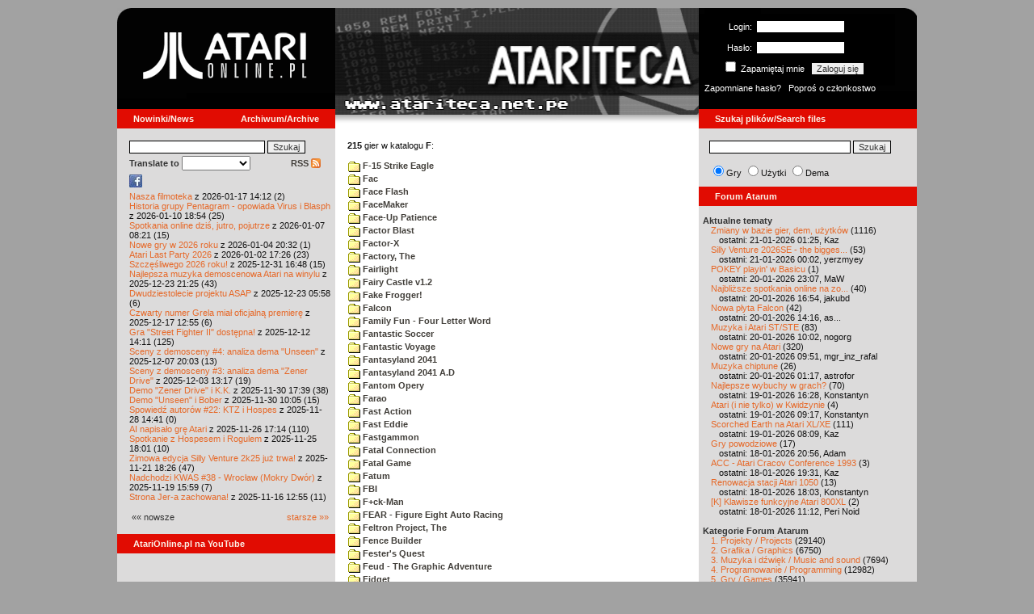

--- FILE ---
content_type: text/html; charset=iso-8859-2
request_url: https://www.atarionline.pl/v01/index.php?ct=katalog&sub=F&tg=Fusebox
body_size: 18131
content:
<html>
    <head>
        <title>Atari</title>
        <meta http-equiv="Content-Type" content="text/html; charset=iso-8859-2" />
        <meta name="title" content="AtariOnline.pl" />
        <meta name="page-topic" content="AtariOnline.pl" />
        <meta name="Keywords" content="atari,xl,xe,st,ste,tt,falcon,jaguar,lynx,dema,demoscena,gry,games" />
        <meta name="Description" content="Strona polskiej spo&#322;eczno&#347;ci mi&#322;o&#347;nik&#243;w komputer&#243;w Atari / Polish Atarians community website" />
        <meta name="author" content="Atari" />
        <meta name="publisher" content="Atari" />
        <meta name="copyright" content="Atari" />
        <meta name="doc-class" content="Atari" />
        <meta name="doc-rights" content="Content under GNU FDL licence." />
        <link rel="stylesheet" href="styles.css" type="text/css">
        <map id="atarionline" name="atarionline">
            <area shape="rect" coords="31,29,234,88" href="/" alt="atarionline.pl" />
        </map>
        <link rel="alternate" type="application/rss+xml" title="atarionline.pl: Wiadomo?ci" href="/rss/all.xml" />
        <script language="javascript" src="js/jquery-1.11.2.min.js"></script>
        <script language="javascript" src="js/jquery.textareaCounter.plugin.js"></script>
        <script language="javascript" src="script.js?cb=201610281036"></script>
	<!-- Facebook Pixel Code -->
	<!-- added 20240130 by jh -->
<script>
!function(f,b,e,v,n,t,s)
{if(f.fbq)return;n=f.fbq=function(){n.callMethod?
n.callMethod.apply(n,arguments):n.queue.push(arguments)};
if(!f._fbq)f._fbq=n;n.push=n;n.loaded=!0;n.version='2.0';
n.queue=[];t=b.createElement(e);t.async=!0;
t.src=v;s=b.getElementsByTagName(e)[0];
s.parentNode.insertBefore(t,s)}(window, document,'script',
'https://connect.facebook.net/en_US/fbevents.js');
fbq('init', '1563421994458971');
fbq('track', 'PageView');
</script>
<noscript>
<img height="1" width="1" style="display:none"
src="https://www.facebook.com/tr?id=1563421994458971&ev=PageView&noscript=1"/>
</noscript>
<!-- End Facebook Pixel Code -->
    </head>
    <script type="text/javascript">if(self!=top){if(document.images)top.location.replace(window.location.href);else top.location.href = window.location.href;}</script>
    <body>
        <div id="fb-root"></div><script>(function(d, s, id) {var js, fjs = d.getElementsByTagName(s)[0];if (d.getElementById(id)) return;js = d.createElement(s); js.id = id;js.src = "//connect.facebook.net/pl_PL/all.js#xfbml=1";fjs.parentNode.insertBefore(js, fjs);}(document, 'script', 'facebook-jssdk'));</script>
        <div align="center">
            <table cellpadding="0" cellspacing="0" border="0" style="width:990px">
                <tr>
                    <td valign="top" style="width:270px"><img src="gfx/atarionline2.gif" height="125"  alt="atarionline.pl" usemap="#atarionline" border="0"></td>
                    <td style="width:450px;background-color:#000;text-align:center" valign="top" rowspan="2"><img style="height:132px;width:450px;" src="gfx/atarki/atari_header_48_atariteca.png" alt="Atari" /><img style="height:17px;width:450px" src="gfx/atari130_2b.jpg"></td>
                    <td style="width:270px">
                        <div style="background-image: url(gfx/atarionline2_r.gif);height:125px;color:white;">
                            <div style='padding-top:5px;padding-left:0px'>
                                                                <form id="frmSignIn" action="/forum/people.php" method="post" style="margin:5px 0 0 0;">
                                    <input type="hidden" value="SignIn" name="PostBackAction"/>
                                    <input type="hidden" value="" name="ReturnUrl"/>
                                    <div style='margin-left:30px;'>
                                        <table cellspacing="0" cellpadding="0" >
                                            <tr><td style='color:#ffffff;text-align:right;'>Login:</td><td><input id="txtUsername" type="text" maxlength="20" value="" name="Username" style="margin: 5px; width: 110px;"/></td></tr>
                                            <tr><td style='color:#ffffff;text-align:right;'>Has&#322;o:</td><td><input id="txtPassword" type="password" value="" name="Password" style="margin: 5px; width: 110px;"/></td></tr>
                                            <tr><td colspan='2' style='padding-left:0px;color:#ffffff;'><div style="display:inline-block;vertical-align:text-bottom;"><input id="RememberMeID" type="checkbox" value="1" name="RememberMe" style="margin: 3px;"/> Zapami&#281;taj mnie <input type="submit" value="Zaloguj si&#281;" name="btnSignIn" style="margin: 5px;" onclick="this.form.target='_blank';return true;"></div></td></tr>
                                        </table>
                                    </div>
                                </form>
                            </div>
                            <div style='margin-top:5px;padding-left:7px;'>
                                <a class='log' href='/forum/people.php?PostBackAction=PasswordRequestForm' target='_blank'>Zapomniane has&#322;o?</a>&nbsp&nbsp&nbsp;<a class='log' href='/forum/people.php?PostBackAction=ApplyForm' target='_blank'>Popro&#347; o cz&#322;onkostwo</a>
                                                            </div>
                        </div>
                    </td>
                </tr>
                <tr>
                    <td style="height:24px;"><div class='dzial'>
							<a href="index.php?ct=nowinki&id=latest&ucat=1&subaction=showfull" class="big"><b>Nowinki/News</b></a>
							<a href="https://atarionline.pl/0" class="big" style="float: right; margin-right: 20;"><b>Archiwum/Archive</b></a>
						</div></td>
                    <td style="height:24px;"><div class='dzial'><a href="?ct=search" class="big"><b>Szukaj plik&#243;w/Search files</b></a></div></td>
                </tr>
            </table>
            <table cellpadding="0" cellspacing="0" border="0" style="width:990px">
                <tr>
                    <td class="kolumnaLewa" valign="top" style="padding-top: 0!important;">
                        <div style="width:270px;overflow:visible;">
                        <div class='wew' style="padding-top: 15px;">
<form action="/wayback/search.php" target="_blank" accept-charset="UTF-8" style="margin: 0; padding: 0px 10px;">
    <input type="text" name="q" style="width: 70%;" value=""> <input title="c:<tekst> szuka po tre&#347;ci artyku&#322;&#243;w" type="submit" value="Szukaj">
</form>
<!--<form target='_blank'  name=metasearch method=POST accept-charset="UTF-8" action='http://startpage.com/do/search' style="margin:0; padding:0;"
onSubmit="javascript:document.metasearch.query.value=document.metasearch.keyword.value;" ><table border="0" cellspacing="0" cellpadding="3" align="center"><tr><td><INPUT type=hidden name=from
value=searchbox><input name=language type=hidden value=polski ><input type=hidden name=cat value=web><input name=query type=hidden><input name=keyword type=text style="width:180px"> <input
type=hidden name=cmd value="process_search"><input type=hidden name=frm value=sb><input type=hidden name=host value="atarionline.pl">  </td><td><input type=Submit value="Szukaj"></td></tr></table>
<input type=hidden name=linkback_url value="http://atarionline.pl/"><input type=hidden name=linkback_sitename value="AtariOnline.pl"></form>-->
    <!--<form method="get" action="http://www.google.com/custom" target="_blank" style="margin:0 0 0 10">
        <a href="http://www.google.com/search"><img src="./gfx/google.png" alt="Google" style="border:0px;width:54px;height:22px;vertical-align:middle;" /></a> &nbsp;
        <input name="q" size="31" maxlength="255" value="" type="text" style="width:120px;" />
        <input name="sa" value="Szukaj" type="submit" style="width:55px;"/><br />
        <input name="domains" value="atarionline.pl" type="hidden" />
        <input name="sitesearch" value="atarionline.pl" type="hidden" />
    </form>-->
    <table style="width:250px">
        <tr>
            <td style="padding-left:8px;">
                <b>Translate to</b>
                <select onchange="trans(this)" id="tran" style="font-size:12px;">
                    <option />
                    <option value='cs'>Czech</option><option value='nl'>Dutch</option><option value='en'>English</option><option value='fi'>Finnish</option><option value='fr'>French</option><option value='de'>German</option><option value='el'>Greek</option><option value='it'>Italian</option><option value='ja'>Japanese</option><option value='pl'>Polish</option><option value='pt'>Portuguese</option><option value='ru'>Russian</option><option value='sk'>Slovak</option><option value='sl'>Slovene</option><option value='es'>Spanish</option>                </select>
                <script language="javascript">
                    function trans(toj){ document.location = 'http://translate.google.com/translate?client=tmpg&hl=pl&u=' + escape(document.location) + '&langpair=pl|' + toj.value; }
                </script>
            </td>
            <td style="text-align:right;">
                <a href="index.php?ct=rss" class="menu">RSS <img src="gfx/rss-logo.png" border="0" style="vertical-align:-2" alt="RSS"></a>
            </td>
        </tr>
    </table>
    <div style="margin-left:10px;margin-bottom:5px;width:250px;overflow:hidden;">
        <div style="width:40px;float:left;margin-top:2px;"><span style="cursor:pointer;" onclick="window.open('http://www.facebook.com/pages/atarionlinepl/199043206802750');return false;"><img src="gfx/facebook.jpeg"></span></div>
        <div style="float:left;max-width: 100px;" class="fb-like" data-href="http://www.facebook.com/pages/atarionlinepl/199043206802750" data-send="false" data-layout="button_count" width="100" data-width="100" data-show-faces="false" data-font="arial"></div>

    </div>
    <div style="margin-left:10px">
<!-- url: /v01/index.php?ct=kazip&sub=S&title=+Spy+Plane+II -->
<a href="/v01/index.php?subaction=showfull&amp;id=1768655553&amp;archive=&amp;start_from=0&amp;ucat=1&amp;ct=nowinki">Nasza filmoteka</a> z 2026-01-17 14:12 (2)<br/><a href="/v01/index.php?subaction=showfull&amp;id=1768067697&amp;archive=&amp;start_from=0&amp;ucat=1&amp;ct=nowinki">Historia grupy Pentagram - opowiada Virus i Blasph</a> z 2026-01-10 18:54 (25)<br/><a href="/v01/index.php?subaction=showfull&amp;id=1767770503&amp;archive=&amp;start_from=0&amp;ucat=1&amp;ct=nowinki">Spotkania online dzi&#347, jutro, pojutrze</a> z 2026-01-07 08:21 (15)<br/><a href="/v01/index.php?subaction=showfull&amp;id=1767555179&amp;archive=&amp;start_from=0&amp;ucat=1,7&amp;ct=nowinki">Nowe gry w 2026 roku</a> z 2026-01-04 20:32 (1)<br/><a href="/v01/index.php?subaction=showfull&amp;id=1767371205&amp;archive=&amp;start_from=0&amp;ucat=1&amp;ct=nowinki">Atari Last Party 2026</a> z 2026-01-02 17:26 (23)<br/><a href="/v01/index.php?subaction=showfull&amp;id=1767196085&amp;archive=&amp;start_from=0&amp;ucat=1&amp;ct=nowinki">Szcz&#281&#347liwego 2026 roku!</a> z 2025-12-31 16:48 (15)<br/><a href="/v01/index.php?subaction=showfull&amp;id=1766521517&amp;archive=&amp;start_from=0&amp;ucat=1,3&amp;ct=nowinki">Najlepsza muzyka demoscenowa Atari na winylu</a> z 2025-12-23 21:25 (43)<br/><a href="/v01/index.php?subaction=showfull&amp;id=1766465919&amp;archive=&amp;start_from=0&amp;ucat=1&amp;ct=nowinki">Dwudziestolecie projektu ASAP</a> z 2025-12-23 05:58 (6)<br/><a href="/v01/index.php?subaction=showfull&amp;id=1765972516&amp;archive=&amp;start_from=0&amp;ucat=1&amp;ct=nowinki">Czwarty numer Grela mia&#322 oficjaln&#261 premier&#281</a> z 2025-12-17 12:55 (6)<br/><a href="/v01/index.php?subaction=showfull&amp;id=1765545066&amp;archive=&amp;start_from=0&amp;ucat=1&amp;ct=nowinki">Gra "Street Fighter II" dost&#281pna!</a> z 2025-12-12 14:11 (125)<br/><a href="/v01/index.php?subaction=showfull&amp;id=1765134219&amp;archive=&amp;start_from=0&amp;ucat=1&amp;ct=nowinki">Sceny z demosceny #4: analiza dema "Unseen"</a> z 2025-12-07 20:03 (13)<br/><a href="/v01/index.php?subaction=showfull&amp;id=1764764268&amp;archive=&amp;start_from=0&amp;ucat=1&amp;ct=nowinki">Sceny z demosceny #3: analiza dema "Zener Drive"</a> z 2025-12-03 13:17 (19)<br/><a href="/v01/index.php?subaction=showfull&amp;id=1764520793&amp;archive=&amp;start_from=0&amp;ucat=1&amp;ct=nowinki">Demo "Zener Drive" i K.K.</a> z 2025-11-30 17:39 (38)<br/><a href="/v01/index.php?subaction=showfull&amp;id=1764493558&amp;archive=&amp;start_from=0&amp;ucat=1&amp;ct=nowinki">Demo "Unseen" i Bober</a> z 2025-11-30 10:05 (15)<br/><a href="/v01/index.php?subaction=showfull&amp;id=1764337291&amp;archive=&amp;start_from=0&amp;ucat=1&amp;ct=nowinki">Spowied&#378 autor&#243w #22: KTZ i Hospes</a> z 2025-11-28 14:41 (0)<br/><a href="/v01/index.php?subaction=showfull&amp;id=1764173674&amp;archive=&amp;start_from=0&amp;ucat=1&amp;ct=nowinki">AI napisa&#322o gr&#281 Atari</a> z 2025-11-26 17:14 (110)<br/><a href="/v01/index.php?subaction=showfull&amp;id=1764090110&amp;archive=&amp;start_from=0&amp;ucat=1&amp;ct=nowinki">Spotkanie z Hospesem i Rogulem</a> z 2025-11-25 18:01 (10)<br/><a href="/v01/index.php?subaction=showfull&amp;id=1763746014&amp;archive=&amp;start_from=0&amp;ucat=1&amp;ct=nowinki">Zimowa edycja Silly Venture 2k25 ju&#380 trwa!</a> z 2025-11-21 18:26 (47)<br/><a href="/v01/index.php?subaction=showfull&amp;id=1763564363&amp;archive=&amp;start_from=0&amp;ucat=1&amp;ct=nowinki">Nadchodzi KWAS #38 - Wroc&#322aw (Mokry Dw&#243r)</a> z 2025-11-19 15:59 (7)<br/><a href="/v01/index.php?subaction=showfull&amp;id=1763294100&amp;archive=&amp;start_from=0&amp;ucat=1&amp;ct=nowinki">Strona Jer-a zachowana!</a> z 2025-11-16 12:55 (11)<br/><!--<table align="center" style="margin-top:10px" width="272">-->
<table align="center" style="margin-top:10px" width="250">
<tr><td>&#171;&#171; nowsze</td><td align="right"><a href="/v01/index.php?start_from=20&amp;ucat=1&amp;archive=&amp;subaction=showfull&amp;id=1768655553&amp;ct=nowinki">starsze &#187;&#187;</a></td></tr>
</table></div>
    <br>
</div>

<div class='dzial'>
	<a href='https://www.youtube.com/@AtariOnline' class='big' target='_blank'><b>AtariOnline.pl na YouTube</b></a>
</div>

	<div style=''>
			<iframe src='https://www.youtube.com/embed/LJie46jwuRA?si=IQGNIwD3tv9ZrqG8' title='YouTube video player' frameborder='0' allow='accelerometer; autoplay; clipboard-write; encrypted-media; gyroscope; picture-in-picture; web-share' referrerpolicy='strict-origin-when-cross-origin' allowfullscreen='' width='100%'></iframe>
	</div>
		
<div class='dzial'><b>Pomocnik/Helper</b></div>
<div class='wew'>
    <br>
    <a class="menu" href="index.php?ct=poczatki&id=latest&ucat=7&subaction=showfull">Poradniki</a><br>
    <div style="margin-left:10px">
<!-- url: /v01/index.php?archive&ct=nowinki&id=1438629431&start_from=1140&subaction=showfull&ucat=1 -->
<a href="/v01/index.php?subaction=showfull&amp;id=1767555179&amp;archive=&amp;start_from=0&amp;ucat=1,7&amp;ct=poczatki">Nowe gry w 2026 roku</a> (1)<br/><a href="/v01/index.php?subaction=showfull&amp;id=1640341220&amp;archive=&amp;start_from=0&amp;ucat=7&amp;ct=poczatki">SFX-Engine w MAD Pascalu</a> (3)<br/><a href="/v01/index.php?subaction=showfull&amp;id=1598722271&amp;archive=&amp;start_from=0&amp;ucat=1,7&amp;ct=poczatki">Narz&#281dzie do tworzenia scrolli</a> (12)<br/><a href="/v01/index.php?subaction=showfull&amp;id=1598077778&amp;archive=&amp;start_from=0&amp;ucat=1,7&amp;ct=poczatki">Kartrid&#380 Sparta DOS X</a> (6)<br/><a href="/v01/index.php?subaction=showfull&amp;id=1597400834&amp;archive=&amp;start_from=0&amp;ucat=1,7&amp;ct=poczatki">Usprawnienia magnetofonu XC12</a> (12)<br/><a href="/v01/index.php?subaction=showfull&amp;id=1595244862&amp;archive=&amp;start_from=0&amp;ucat=1,7&amp;ct=poczatki">Konserwacja stacji dysk&#243w 1050</a> (19)<br/><a href="/v01/index.php?subaction=showfull&amp;id=1594415593&amp;archive=&amp;start_from=0&amp;ucat=1,7&amp;ct=poczatki">Konserwacja magnetofonu XC12</a> (14)<br/><a href="/v01/index.php?subaction=showfull&amp;id=1577917029&amp;archive=&amp;start_from=0&amp;ucat=7&amp;ct=poczatki">Nowe gry w 2020 roku</a> (2)<br/><a href="/v01/index.php?subaction=showfull&amp;id=1553550711&amp;archive=&amp;start_from=0&amp;ucat=1,7&amp;ct=poczatki">Nowe gry w 2019 roku</a> (35)<br/><a href="/v01/index.php?subaction=showfull&amp;id=1509055105&amp;archive=&amp;start_from=0&amp;ucat=7&amp;ct=poczatki">Nowe gry w 2017 roku</a> (3)<br/><a href="/v01/index.php?subaction=showfull&amp;id=1489249120&amp;archive=&amp;start_from=0&amp;ucat=1,7&amp;ct=poczatki">Larek pokazuje</a> (40)<br/><a href="/v01/index.php?subaction=showfull&amp;id=1468443682&amp;archive=&amp;start_from=0&amp;ucat=1,7&amp;ct=poczatki">Emulacja ZX Spectrum na VBXE</a> (26)<br/><a href="/v01/index.php?subaction=showfull&amp;id=1451662439&amp;archive=&amp;start_from=0&amp;ucat=7&amp;ct=poczatki">Nowe gry w 2016 roku</a> (7)<br/><a href="/v01/index.php?subaction=showfull&amp;id=1451265472&amp;archive=&amp;start_from=0&amp;ucat=7&amp;ct=poczatki">Nowe gry w 2015 roku</a> (4)<br/><a href="/v01/index.php?subaction=showfull&amp;id=1421112934&amp;archive=&amp;start_from=0&amp;ucat=7&amp;ct=poczatki">Partycjonowanie karty SIDE (APT/FAT16/FAT32)</a> (1)<br/><a href="/v01/index.php?subaction=showfull&amp;id=1419102579&amp;archive=&amp;start_from=0&amp;ucat=1,7&amp;ct=poczatki">BMPVIEW</a> (34)<br/><a href="/v01/index.php?subaction=showfull&amp;id=1407530251&amp;archive=&amp;start_from=0&amp;ucat=1,7&amp;ct=poczatki">Atari ST dla opornych</a> (75)<br/><a href="/v01/index.php?subaction=showfull&amp;id=1388615414&amp;archive=&amp;start_from=0&amp;ucat=7&amp;ct=poczatki">Nowe gry w 2014 roku</a> (19)<br/><a href="/v01/index.php?subaction=showfull&amp;id=1376243900&amp;archive=&amp;start_from=0&amp;ucat=1,7&amp;ct=poczatki">Tritone engine</a> (11)<br/><a href="/v01/index.php?subaction=showfull&amp;id=1369770683&amp;archive=&amp;start_from=0&amp;ucat=1,7&amp;ct=poczatki">QChan Engine</a> (6)<br/><table align="center" style="margin-top:10px" width="100%">
<tr><td>nowsze</td><td align="right"><a href="/v01/index.php?start_from=20&amp;ucat=7&amp;archive=&amp;subaction=showfull&amp;id=1768655553&amp;ct=poczatki">starsze</a></td></tr>
</table></div>
    <br>
</div>
<div class="wew">
    <b style="color: rgb(51, 51, 51);">Emulatory</b><br>
    <div style="padding-left:9px;">
        <a href="https://github.com/Jaskier/Atari800Win-PLus/downloads">Emulator Atari800Win</a><br>
        <a href="/utils/Z.%20Inne%20platformy/PC/Atari800Win/Atari800Win%204.0.7z">Emulator Atari800Win PLus 4.0 (Windows)</a><br>
        <a href="http://www.xl-project.com/">Emulator Atari++ (multiplatform)</a><br>
        <a href="http://www.virtualdub.org/altirra.html">Emulator Altirra (Windows)</a><br>
        <br>
    </div>
    <a href="index.php?ct=biblioteka&id=latest&ucat=8&subaction=showfull" class="menu">Biblioteka Atarowca</a><br>
    <div style="margin-left:10px">
<div style='padding-left:5px;padding-top:3px;padding-bottom:3px;'><a href='http://atarionline.pl/v01/index.php?ct=biblioteka&id=latest&ucat=8&subaction=showfull#zin=Moje_Atari__rok=1991' style='border:solid 0px;'><img style='cursor:pointer;border:solid 1px black;' src='/biblioteka/czasopisma/Moje_Atari/Moje_Atari_1991_04_male.jpg'></a></div><!-- url: /v01/index.php?ct=kazip&sub=S&title=+Spy+Plane+II -->
<a href="/v01/index.php?subaction=showfull&amp;id=1234027498&amp;archive=&amp;start_from=0&amp;ucat=8&amp;ct=biblioteka">Czasopisma: 714 sztuk</a> (153)<br/><a href="/v01/index.php?subaction=showfull&amp;id=1203469410&amp;archive=&amp;start_from=0&amp;ucat=8&amp;ct=biblioteka">Materia&#322y scenowe: 32 sztuki</a> (9)<br/><a href="/v01/index.php?subaction=showfull&amp;id=1203469381&amp;archive=&amp;start_from=0&amp;ucat=8&amp;ct=biblioteka">Materia&#322y ksi&#261&#380kowe: 138 sztuk</a> (55)<br/><a href="/v01/index.php?subaction=showfull&amp;id=1203469367&amp;archive=&amp;start_from=0&amp;ucat=8&amp;ct=biblioteka">Materia&#322y firmowe: 23 sztuki</a> (19)<br/><a href="/v01/index.php?subaction=showfull&amp;id=1203469338&amp;archive=&amp;start_from=0&amp;ucat=8&amp;ct=biblioteka">Materia&#322y o grach: 351 sztuk</a> (18)<br/></div>
    <a style="padding-left:9px;" href="http://chomikuj.pl/voyssgdial/Dokumenty+atarowskie" target="_blank">Spiżarnia Voya na Chomikuj.pl</a><br>
<a style="padding-left:9px;" href="http://www.t2e.pl/pl/435/434/435/Bajtek-Redux" target="_blank">Bajtek Redux</a><br>
    <br>
    <b style="color: rgb(51, 51, 51);">Zasoby wiedzy</b><br>
    <div style="padding-left:9px;">
        <a href="http://atariki.krap.pl/index.php/Strona_główna" target="_blank">Atariki</a><br>
        <a href="http://atariwiki.strotmann.de/" target="_blank">XWiki</a><br>
        <a href="http://gury.atari8.info/" target="_blank">Gury's Atari 8-bit Forever</a><br>
        <a href="http://www.atarimania.com/start.php" target="_blank">Atarimania</a><br>
        <a href="http://www.atariarchives.org/" target="_blank">Atari Archives</a><br>
        <a href="https://www.retrohax.net" target="_blank">Drygol's Retro Hacks</a><br>
        <a href="http://www.newbreedsoftware.com/xlsearch/" target="_blank">XL Search</a><br>
        <br>
    </div>
    <a href="index.php?ct=kontakt" class="menu">Kontakt</a><br>
    <br>
</div>
<div class='dzial'><a href="http://xxl.atari.pl/hsc/" class="big" target="_blank"><b>HI SCORE CAFÉ</b></a></div>
<!--<div id="hsc_banner" class="wew" style="padding-left:0!important;background-color: #000; height: 267px; background-image:url('gfx/loading.gif'); background-size:100%;"></div>-->
<a href="https://xxl.atari.pl/hsc/hsc-pang/" target="_blank"><img src="https://atari.pl/hsc/hsc.php?i=1.102" style="width:270px;height:auto"></a><div class='dzial'><b>Gry/Games</b></div>
<div class='wew'>
    <br>
            <a href="index.php?ct=kazip" class="menu">Katalog gier (konwencja Kaz)</a> <br />
    Aktualizacja: 2026-01-21    <br>
    Liczba katalogów: 8757, liczba plików: 39273<br />Zmian katalogów: 117, zmian plików: 180<br /><br />    <table cellspacing="0" cellpadding="5" border="0">
        <tbody>
        <tr><td width="20%" nowrap=""><a href="index.php?ct=kazip&sub=0-9" name="0-9" class="menu"><img src="gfx/f.gif" border="0" align="absmiddle"> 0-9</a></td><td width="20%" nowrap=""><a href="index.php?ct=kazip&sub=A" name="A" class="menu"><img src="gfx/f.gif" border="0" align="absmiddle"> A</a></td><td width="20%" nowrap=""><a href="index.php?ct=kazip&sub=B" name="B" class="menu"><img src="gfx/f.gif" border="0" align="absmiddle"> B</a></td><td width="20%" nowrap=""><a href="index.php?ct=kazip&sub=C" name="C" class="menu"><img src="gfx/f.gif" border="0" align="absmiddle"> C</a></td><td width="20%" nowrap=""><a href="index.php?ct=kazip&sub=D" name="D" class="menu"><img src="gfx/f.gif" border="0" align="absmiddle"> D</a></td></tr><tr><td width="20%" nowrap=""><a href="index.php?ct=kazip&sub=E" name="E" class="menu"><img src="gfx/f.gif" border="0" align="absmiddle"> E</a></td><td width="20%" nowrap=""><a href="index.php?ct=kazip&sub=F" name="F" class="menu"><img src="gfx/f.gif" border="0" align="absmiddle"> F</a></td><td width="20%" nowrap=""><a href="index.php?ct=kazip&sub=G" name="G" class="menu"><img src="gfx/f.gif" border="0" align="absmiddle"> G</a></td><td width="20%" nowrap=""><a href="index.php?ct=kazip&sub=H" name="H" class="menu"><img src="gfx/f.gif" border="0" align="absmiddle"> H</a></td><td width="20%" nowrap=""><a href="index.php?ct=kazip&sub=I" name="I" class="menu"><img src="gfx/f.gif" border="0" align="absmiddle"> I</a></td></tr><tr><td width="20%" nowrap=""><a href="index.php?ct=kazip&sub=J" name="J" class="menu"><img src="gfx/f.gif" border="0" align="absmiddle"> J</a></td><td width="20%" nowrap=""><a href="index.php?ct=kazip&sub=K" name="K" class="menu"><img src="gfx/f.gif" border="0" align="absmiddle"> K</a></td><td width="20%" nowrap=""><a href="index.php?ct=kazip&sub=L" name="L" class="menu"><img src="gfx/f.gif" border="0" align="absmiddle"> L</a></td><td width="20%" nowrap=""><a href="index.php?ct=kazip&sub=M" name="M" class="menu"><img src="gfx/f.gif" border="0" align="absmiddle"> M</a></td><td width="20%" nowrap=""><a href="index.php?ct=kazip&sub=N" name="N" class="menu"><img src="gfx/f.gif" border="0" align="absmiddle"> N</a></td></tr><tr><td width="20%" nowrap=""><a href="index.php?ct=kazip&sub=O" name="O" class="menu"><img src="gfx/f.gif" border="0" align="absmiddle"> O</a></td><td width="20%" nowrap=""><a href="index.php?ct=kazip&sub=P" name="P" class="menu"><img src="gfx/f.gif" border="0" align="absmiddle"> P</a></td><td width="20%" nowrap=""><a href="index.php?ct=kazip&sub=Q" name="Q" class="menu"><img src="gfx/f.gif" border="0" align="absmiddle"> Q</a></td><td width="20%" nowrap=""><a href="index.php?ct=kazip&sub=R" name="R" class="menu"><img src="gfx/f.gif" border="0" align="absmiddle"> R</a></td><td width="20%" nowrap=""><a href="index.php?ct=kazip&sub=S" name="S" class="menu"><img src="gfx/f.gif" border="0" align="absmiddle"> S</a></td></tr><tr><td width="20%" nowrap=""><a href="index.php?ct=kazip&sub=T" name="T" class="menu"><img src="gfx/f.gif" border="0" align="absmiddle"> T</a></td><td width="20%" nowrap=""><a href="index.php?ct=kazip&sub=U" name="U" class="menu"><img src="gfx/f.gif" border="0" align="absmiddle"> U</a></td><td width="20%" nowrap=""><a href="index.php?ct=kazip&sub=V" name="V" class="menu"><img src="gfx/f.gif" border="0" align="absmiddle"> V</a></td><td width="20%" nowrap=""><a href="index.php?ct=kazip&sub=W" name="W" class="menu"><img src="gfx/f.gif" border="0" align="absmiddle"> W</a></td><td width="20%" nowrap=""><a href="index.php?ct=kazip&sub=X" name="X" class="menu"><img src="gfx/f.gif" border="0" align="absmiddle"> X</a></td></tr><tr><td width="20%" nowrap=""><a href="index.php?ct=kazip&sub=Y" name="Y" class="menu"><img src="gfx/f.gif" border="0" align="absmiddle"> Y</a></td><td width="20%" nowrap=""><a href="index.php?ct=kazip&sub=Z" name="Z" class="menu"><img src="gfx/f.gif" border="0" align="absmiddle"> Z</a></td><td width="20%" nowrap=""><a href="index.php?ct=kazip&sub=inne" name="inne" class="menu"><img src="gfx/f.gif" border="0" align="absmiddle"> inne</a></td></tr>        </tbody>
    </table>
    <a href="/arch_kaz/_Archiwum Gier 8.zip" style="margin-left: 7px;" class="menu"><img src="gfx/zip.gif" width="16" height="16" alt="zip" align="absmiddle" border="0">Całość 3014 MB</a>
    <br /><br />

    <a href="index.php?ct=katalog" class="menu">Katalog gier (konwencja TOSEC)</a>
	<br>
    Aktualizacja: 2021-07-11    
	<br>
    <div style="margin-left:16px;margin-top:3px"><a href="/archiwa/archiwumgier-atarionlinepl-2021-07-11.7z" class="menu" title="2021-07-11"><img src="gfx/zip.gif" width="16" height="16" alt="7zip" align="absmiddle" border="0">Całość</a>&nbsp;&nbsp;<a href="/archiwa/archiwumgier-atarionlinepl-2021-07-11.7z.md5" target="_blank" style="font-size:9px;"><i>md5</i></a>, <a href="/archiwa/archiwumgier-atarionlinepl-2021-07-11.7z.sha" target="_blank" style="font-size:9px;"><i>sha</i></a>&nbsp;&nbsp;<span style="font-size:9">(<a href="http://7zip.org/" target="_blank">7-Zip</a>, <a href="http://tugzip.com/" target="_blank">TUGZip</a>)</span></div>    <br>
    <a href="index.php?ct=opisy&id=latest&ucat=2&subaction=showfull" class="menu">Opisy gier</a><br>
    <div style="margin-left:10px">
<!-- url: /v01/index.php?ct=kazip&sub=W -->
<a href="/v01/index.php?subaction=showfull&amp;id=1642509574&amp;archive=&amp;start_from=0&amp;ucat=1,2&amp;ct=opisy">"Old Towers" (Atari ST)</a> opisa&#322 Misza (19)<br/><a href="/v01/index.php?subaction=showfull&amp;id=1565260976&amp;archive=&amp;start_from=0&amp;ucat=2&amp;ct=opisy">Submarine Commander</a> opisa&#322 Kaz (36)<br/><a href="/v01/index.php?subaction=showfull&amp;id=1325106085&amp;archive=&amp;start_from=0&amp;ucat=2&amp;ct=opisy">Frogs</a> opisa&#322 Xeen (0)<br/><a href="/v01/index.php?subaction=showfull&amp;id=1302438011&amp;archive=&amp;start_from=0&amp;ucat=2&amp;ct=opisy">Choplifter!</a> opisa&#322 Urborg (0)<br/><a href="/v01/index.php?subaction=showfull&amp;id=1287846816&amp;archive=&amp;start_from=0&amp;ucat=2&amp;ct=opisy">Joust</a> opisa&#322 Urborg (17)<br/><a href="/v01/index.php?subaction=showfull&amp;id=1285428357&amp;archive=&amp;start_from=0&amp;ucat=2&amp;ct=opisy">Commando</a> opisa&#322 Urborg (35)<br/><a href="/v01/index.php?subaction=showfull&amp;id=1281515379&amp;archive=&amp;start_from=0&amp;ucat=2&amp;ct=opisy">Mario Bros</a> opisa&#322 Urborg (13)<br/><a href="/v01/index.php?subaction=showfull&amp;id=1272032995&amp;archive=&amp;start_from=0&amp;ucat=2&amp;ct=opisy">Xenophobe</a> opisa&#322 Urborg (36)<br/><a href="/v01/index.php?subaction=showfull&amp;id=1265113614&amp;archive=&amp;start_from=0&amp;ucat=2&amp;ct=opisy">Robbo Forever</a> opisa&#322 tbxx (16)<br/><a href="/v01/index.php?subaction=showfull&amp;id=1265113583&amp;archive=&amp;start_from=0&amp;ucat=2&amp;ct=opisy">Kolony 2106</a> opisa&#322 tbxx (3)<br/><a href="/v01/index.php?subaction=showfull&amp;id=1250034592&amp;archive=&amp;start_from=0&amp;ucat=2&amp;ct=opisy">Archon II: Adept </a> opisa&#322 Urborg/TDC (9)<br/><a href="/v01/index.php?subaction=showfull&amp;id=1229478608&amp;archive=&amp;start_from=0&amp;ucat=2&amp;ct=opisy">Spitfire Ace/Hellcat Ace</a> opisa&#322 Farscape (9)<br/><a href="/v01/index.php?subaction=showfull&amp;id=1214266153&amp;archive=&amp;start_from=0&amp;ucat=2&amp;ct=opisy">Wyspa</a> opisa&#322 Kaz (9)<br/><a href="/v01/index.php?subaction=showfull&amp;id=1212964178&amp;archive=&amp;start_from=0&amp;ucat=2&amp;ct=opisy">Archon</a> opisa&#322 Urborg/TDC (16)<br/><a href="/v01/index.php?subaction=showfull&amp;id=1208649682&amp;archive=&amp;start_from=0&amp;ucat=2&amp;ct=opisy">The Last Starfighter</a> opisa&#322 TDC (30)<br/><a href="/v01/index.php?subaction=showfull&amp;id=1192867897&amp;archive=&amp;start_from=0&amp;ucat=2&amp;ct=opisy">Dwie Wie&#380;e</a> opisa&#322 Muffy (19)<br/><a href="/v01/index.php?subaction=showfull&amp;id=1168646182&amp;archive=&amp;start_from=0&amp;ucat=2&amp;ct=opisy">Basil The Great Mouse Detective</a> opisa&#322 Charlie Cherry (125)<br/><a href="/v01/index.php?subaction=showfull&amp;id=1157242738&amp;archive=&amp;start_from=0&amp;ucat=2&amp;ct=opisy">Inny &#346;wiat</a> opisa&#322 Charlie Cherry (17)<br/><a href="/v01/index.php?subaction=showfull&amp;id=1153434334&amp;archive=&amp;start_from=0&amp;ucat=2&amp;ct=opisy">Inspektor</a> opisa&#322 Charlie Cherry (19)<br/><a href="/v01/index.php?subaction=showfull&amp;id=1148504179&amp;archive=&amp;start_from=0&amp;ucat=2&amp;ct=opisy">Grand Prix Simulator</a> opisa&#322 Charlie Cherry (16)<br/><!--<table align="center" style="margin-top:10px" width="272">-->
<table align="center" style="margin-top:10px" width="250">
<tr><td>&#171;&#171; nowsze</td><td align="right"><a href="/v01/index.php?start_from=20&amp;ucat=2&amp;archive=&amp;subaction=showfull&amp;id=1768655553&amp;ct=opisy">starsze &#187;&#187;</a></td></tr>
</table></div>
    <br>
</div>
<div class='dzial'><b>Wewnętrzne/Internals</b></div>
<div style="padding-left:9px;">
    <br>
    <a href="http://groups.google.com/group/pga2009atari?hl=pl" target="_blank">Organizowanie imprez Atari - dyskusja</a><br>
    <a href="http://groups.google.com/group/atari-scene-information-area?hl=pl" target="_blank">Atari demoscene database - dyskusja</a><br>
    <a href="http://groups.google.com/group/colony-wm?hl=pl" target="_blank">Colony Mobile - dyskusja</a><br>
    <a href="http://www.pivotaltracker.com/projects/84127" target="_blank">Colony Mobile - projekt</a><br>
    <a href="http://www.atarionline.pl/baws" target="_blank">Statystyki</a><br>
    <br>
</div>
<br>
<br>
<br>
&nbsp; &nbsp;Nowinki <!-- niestety --> tworzone dzięki <a href='http://www.cutephp.com' target='blank'><i>CuteNews</i></a>
                        </div>
                    </td>
                    <td class="kolumnaSrodkowa" valign="top">
                        <div style="width:420px;overflow:visible;">
                        <b>215</b> gier w katalogu <b>F</b>:<br>
<br>
<table cellspacing="0" cellpadding="1" border="0">
<tr>
<td width="100%" nowrap>
<a href="index.php?ct=katalog&sub=F&tg=F-15%20Strike%20Eagle#F-15%20Strike%20Eagle" name="F-15 Strike Eagle" class="menu"><img src="gfx/f.gif" border="0" align="absmiddle"> F-15 Strike Eagle</a>
</td>
</tr>
<tr>
<td nowrap>
<a href="index.php?ct=katalog&sub=F&tg=Fac#Fac" name="Fac" class="menu"><img src="gfx/f.gif" border="0" align="absmiddle"> Fac</a>
</td>
</tr>
<tr>
<td nowrap>
<a href="index.php?ct=katalog&sub=F&tg=Face%20Flash#Face%20Flash" name="Face Flash" class="menu"><img src="gfx/f.gif" border="0" align="absmiddle"> Face Flash</a>
</td>
</tr>
<tr>
<td nowrap>
<a href="index.php?ct=katalog&sub=F&tg=FaceMaker#FaceMaker" name="FaceMaker" class="menu"><img src="gfx/f.gif" border="0" align="absmiddle"> FaceMaker</a>
</td>
</tr>
<tr>
<td nowrap>
<a href="index.php?ct=katalog&sub=F&tg=Face-Up%20Patience#Face-Up%20Patience" name="Face-Up Patience" class="menu"><img src="gfx/f.gif" border="0" align="absmiddle"> Face-Up Patience</a>
</td>
</tr>
<tr>
<td nowrap>
<a href="index.php?ct=katalog&sub=F&tg=Factor%20Blast#Factor%20Blast" name="Factor Blast" class="menu"><img src="gfx/f.gif" border="0" align="absmiddle"> Factor Blast</a>
</td>
</tr>
<tr>
<td nowrap>
<a href="index.php?ct=katalog&sub=F&tg=Factor-X#Factor-X" name="Factor-X" class="menu"><img src="gfx/f.gif" border="0" align="absmiddle"> Factor-X</a>
</td>
</tr>
<tr>
<td nowrap>
<a href="index.php?ct=katalog&sub=F&tg=Factory%2C%20The#Factory%2C%20The" name="Factory, The" class="menu"><img src="gfx/f.gif" border="0" align="absmiddle"> Factory, The</a>
</td>
</tr>
<tr>
<td nowrap>
<a href="index.php?ct=katalog&sub=F&tg=Fairlight#Fairlight" name="Fairlight" class="menu"><img src="gfx/f.gif" border="0" align="absmiddle"> Fairlight</a>
</td>
</tr>
<tr>
<td nowrap>
<a href="index.php?ct=katalog&sub=F&tg=Fairy%20Castle%20v1.2#Fairy%20Castle%20v1.2" name="Fairy Castle v1.2" class="menu"><img src="gfx/f.gif" border="0" align="absmiddle"> Fairy Castle v1.2</a>
</td>
</tr>
<tr>
<td nowrap>
<a href="index.php?ct=katalog&sub=F&tg=Fake%20Frogger%21#Fake%20Frogger%21" name="Fake Frogger!" class="menu"><img src="gfx/f.gif" border="0" align="absmiddle"> Fake Frogger!</a>
</td>
</tr>
<tr>
<td nowrap>
<a href="index.php?ct=katalog&sub=F&tg=Falcon#Falcon" name="Falcon" class="menu"><img src="gfx/f.gif" border="0" align="absmiddle"> Falcon</a>
</td>
</tr>
<tr>
<td nowrap>
<a href="index.php?ct=katalog&sub=F&tg=Family%20Fun%20-%20Four%20Letter%20Word#Family%20Fun%20-%20Four%20Letter%20Word" name="Family Fun - Four Letter Word" class="menu"><img src="gfx/f.gif" border="0" align="absmiddle"> Family Fun - Four Letter Word</a>
</td>
</tr>
<tr>
<td nowrap>
<a href="index.php?ct=katalog&sub=F&tg=Fantastic%20Soccer#Fantastic%20Soccer" name="Fantastic Soccer" class="menu"><img src="gfx/f.gif" border="0" align="absmiddle"> Fantastic Soccer</a>
</td>
</tr>
<tr>
<td nowrap>
<a href="index.php?ct=katalog&sub=F&tg=Fantastic%20Voyage#Fantastic%20Voyage" name="Fantastic Voyage" class="menu"><img src="gfx/f.gif" border="0" align="absmiddle"> Fantastic Voyage</a>
</td>
</tr>
<tr>
<td nowrap>
<a href="index.php?ct=katalog&sub=F&tg=Fantasyland%202041#Fantasyland%202041" name="Fantasyland 2041" class="menu"><img src="gfx/f.gif" border="0" align="absmiddle"> Fantasyland 2041</a>
</td>
</tr>
<tr>
<td nowrap>
<a href="index.php?ct=katalog&sub=F&tg=Fantasyland%202041%20A.D#Fantasyland%202041%20A.D" name="Fantasyland 2041 A.D" class="menu"><img src="gfx/f.gif" border="0" align="absmiddle"> Fantasyland 2041 A.D</a>
</td>
</tr>
<tr>
<td nowrap>
<a href="index.php?ct=katalog&sub=F&tg=Fantom%20Opery#Fantom%20Opery" name="Fantom Opery" class="menu"><img src="gfx/f.gif" border="0" align="absmiddle"> Fantom Opery</a>
</td>
</tr>
<tr>
<td nowrap>
<a href="index.php?ct=katalog&sub=F&tg=Farao#Farao" name="Farao" class="menu"><img src="gfx/f.gif" border="0" align="absmiddle"> Farao</a>
</td>
</tr>
<tr>
<td nowrap>
<a href="index.php?ct=katalog&sub=F&tg=Fast%20Action#Fast%20Action" name="Fast Action" class="menu"><img src="gfx/f.gif" border="0" align="absmiddle"> Fast Action</a>
</td>
</tr>
<tr>
<td nowrap>
<a href="index.php?ct=katalog&sub=F&tg=Fast%20Eddie#Fast%20Eddie" name="Fast Eddie" class="menu"><img src="gfx/f.gif" border="0" align="absmiddle"> Fast Eddie</a>
</td>
</tr>
<tr>
<td nowrap>
<a href="index.php?ct=katalog&sub=F&tg=Fastgammon#Fastgammon" name="Fastgammon" class="menu"><img src="gfx/f.gif" border="0" align="absmiddle"> Fastgammon</a>
</td>
</tr>
<tr>
<td nowrap>
<a href="index.php?ct=katalog&sub=F&tg=Fatal%20Connection#Fatal%20Connection" name="Fatal Connection" class="menu"><img src="gfx/f.gif" border="0" align="absmiddle"> Fatal Connection</a>
</td>
</tr>
<tr>
<td nowrap>
<a href="index.php?ct=katalog&sub=F&tg=Fatal%20Game#Fatal%20Game" name="Fatal Game" class="menu"><img src="gfx/f.gif" border="0" align="absmiddle"> Fatal Game</a>
</td>
</tr>
<tr>
<td nowrap>
<a href="index.php?ct=katalog&sub=F&tg=Fatum#Fatum" name="Fatum" class="menu"><img src="gfx/f.gif" border="0" align="absmiddle"> Fatum</a>
</td>
</tr>
<tr>
<td nowrap>
<a href="index.php?ct=katalog&sub=F&tg=FBI#FBI" name="FBI" class="menu"><img src="gfx/f.gif" border="0" align="absmiddle"> FBI</a>
</td>
</tr>
<tr>
<td nowrap>
<a href="index.php?ct=katalog&sub=F&tg=F%2Bck-Man#F%2Bck-Man" name="F+ck-Man" class="menu"><img src="gfx/f.gif" border="0" align="absmiddle"> F+ck-Man</a>
</td>
</tr>
<tr>
<td nowrap>
<a href="index.php?ct=katalog&sub=F&tg=FEAR%20-%20Figure%20Eight%20Auto%20Racing#FEAR%20-%20Figure%20Eight%20Auto%20Racing" name="FEAR - Figure Eight Auto Racing" class="menu"><img src="gfx/f.gif" border="0" align="absmiddle"> FEAR - Figure Eight Auto Racing</a>
</td>
</tr>
<tr>
<td nowrap>
<a href="index.php?ct=katalog&sub=F&tg=Feltron%20Project%2C%20The#Feltron%20Project%2C%20The" name="Feltron Project, The" class="menu"><img src="gfx/f.gif" border="0" align="absmiddle"> Feltron Project, The</a>
</td>
</tr>
<tr>
<td nowrap>
<a href="index.php?ct=katalog&sub=F&tg=Fence%20Builder#Fence%20Builder" name="Fence Builder" class="menu"><img src="gfx/f.gif" border="0" align="absmiddle"> Fence Builder</a>
</td>
</tr>
<tr>
<td nowrap>
<a href="index.php?ct=katalog&sub=F&tg=Fester%27s%20Quest#Fester%27s%20Quest" name="Fester's Quest" class="menu"><img src="gfx/f.gif" border="0" align="absmiddle"> Fester's Quest</a>
</td>
</tr>
<tr>
<td nowrap>
<a href="index.php?ct=katalog&sub=F&tg=Feud%20-%20The%20Graphic%20Adventure#Feud%20-%20The%20Graphic%20Adventure" name="Feud - The Graphic Adventure" class="menu"><img src="gfx/f.gif" border="0" align="absmiddle"> Feud - The Graphic Adventure</a>
</td>
</tr>
<tr>
<td nowrap>
<a href="index.php?ct=katalog&sub=F&tg=Fidget#Fidget" name="Fidget" class="menu"><img src="gfx/f.gif" border="0" align="absmiddle"> Fidget</a>
</td>
</tr>
<tr>
<td nowrap>
<a href="index.php?ct=katalog&sub=F&tg=Field%20of%20Fire#Field%20of%20Fire" name="Field of Fire" class="menu"><img src="gfx/f.gif" border="0" align="absmiddle"> Field of Fire</a>
</td>
</tr>
<tr>
<td nowrap>
<a href="index.php?ct=katalog&sub=F&tg=Fiffikus#Fiffikus" name="Fiffikus" class="menu"><img src="gfx/f.gif" border="0" align="absmiddle"> Fiffikus</a>
</td>
</tr>
<tr>
<td nowrap>
<a href="index.php?ct=katalog&sub=F&tg=Fifty%20Mission%20Crush#Fifty%20Mission%20Crush" name="Fifty Mission Crush" class="menu"><img src="gfx/f.gif" border="0" align="absmiddle"> Fifty Mission Crush</a>
</td>
</tr>
<tr>
<td nowrap>
<a href="index.php?ct=katalog&sub=F&tg=Fight#Fight" name="Fight" class="menu"><img src="gfx/f.gif" border="0" align="absmiddle"> Fight</a>
</td>
</tr>
<tr>
<td nowrap>
<a href="index.php?ct=katalog&sub=F&tg=Fight%20Night#Fight%20Night" name="Fight Night" class="menu"><img src="gfx/f.gif" border="0" align="absmiddle"> Fight Night</a>
</td>
</tr>
<tr>
<td nowrap>
<a href="index.php?ct=katalog&sub=F&tg=Fight%20%28Redner%2C%20Oliver%29#Fight%20%28Redner%2C%20Oliver%29" name="Fight (Redner, Oliver)" class="menu"><img src="gfx/f.gif" border="0" align="absmiddle"> Fight (Redner, Oliver)</a>
</td>
</tr>
<tr>
<td nowrap>
<a href="index.php?ct=katalog&sub=F&tg=Fighter%20Pilot%20%28Digital%20Integration%29#Fighter%20Pilot%20%28Digital%20Integration%29" name="Fighter Pilot (Digital Integration)" class="menu"><img src="gfx/f.gif" border="0" align="absmiddle"> Fighter Pilot (Digital Integration)</a>
</td>
</tr>
<tr>
<td nowrap>
<a href="index.php?ct=katalog&sub=F&tg=Fighter%20Pilot%20%28Interceptor%20Software%29#Fighter%20Pilot%20%28Interceptor%20Software%29" name="Fighter Pilot (Interceptor Software)" class="menu"><img src="gfx/f.gif" border="0" align="absmiddle"> Fighter Pilot (Interceptor Software)</a>
</td>
</tr>
<tr>
<td nowrap>
<a href="index.php?ct=katalog&sub=F&tg=Fiji#Fiji" name="Fiji" class="menu"><img src="gfx/f.gif" border="0" align="absmiddle"> Fiji</a>
</td>
</tr>
<tr>
<td nowrap>
<a href="index.php?ct=katalog&sub=F&tg=Fill%27er%20Up%21%20II#Fill%27er%20Up%21%20II" name="Fill'er Up! II" class="menu"><img src="gfx/f.gif" border="0" align="absmiddle"> Fill'er Up! II</a>
</td>
</tr>
<tr>
<td nowrap>
<a href="index.php?ct=katalog&sub=F&tg=Final%20Fight%2C%20The#Final%20Fight%2C%20The" name="Final Fight, The" class="menu"><img src="gfx/f.gif" border="0" align="absmiddle"> Final Fight, The</a>
</td>
</tr>
<tr>
<td nowrap>
<a href="index.php?ct=katalog&sub=F&tg=Final%20Flight%21#Final%20Flight%21" name="Final Flight!" class="menu"><img src="gfx/f.gif" border="0" align="absmiddle"> Final Flight!</a>
</td>
</tr>
<tr>
<td nowrap>
<a href="index.php?ct=katalog&sub=F&tg=Final%20Legacy#Final%20Legacy" name="Final Legacy" class="menu"><img src="gfx/f.gif" border="0" align="absmiddle"> Final Legacy</a>
</td>
</tr>
<tr>
<td nowrap>
<a href="index.php?ct=katalog&sub=F&tg=Final%20Orbit#Final%20Orbit" name="Final Orbit" class="menu"><img src="gfx/f.gif" border="0" align="absmiddle"> Final Orbit</a>
</td>
</tr>
<tr>
<td nowrap>
<a href="index.php?ct=katalog&sub=F&tg=Find%20the%20Pea#Find%20the%20Pea" name="Find the Pea" class="menu"><img src="gfx/f.gif" border="0" align="absmiddle"> Find the Pea</a>
</td>
</tr>
<tr>
<td nowrap>
<a href="index.php?ct=katalog&sub=F&tg=Fire#Fire" name="Fire" class="menu"><img src="gfx/f.gif" border="0" align="absmiddle"> Fire</a>
</td>
</tr>
<tr>
<td nowrap>
<a href="index.php?ct=katalog&sub=F&tg=Fire%20Bug#Fire%20Bug" name="Fire Bug" class="menu"><img src="gfx/f.gif" border="0" align="absmiddle"> Fire Bug</a>
</td>
</tr>
<tr>
<td nowrap>
<a href="index.php?ct=katalog&sub=F&tg=Fire%20Chief#Fire%20Chief" name="Fire Chief" class="menu"><img src="gfx/f.gif" border="0" align="absmiddle"> Fire Chief</a>
</td>
</tr>
<tr>
<td nowrap>
<a href="index.php?ct=katalog&sub=F&tg=Fire%20Fox#Fire%20Fox" name="Fire Fox" class="menu"><img src="gfx/f.gif" border="0" align="absmiddle"> Fire Fox</a>
</td>
</tr>
<tr>
<td nowrap>
<a href="index.php?ct=katalog&sub=F&tg=Fire%20Man#Fire%20Man" name="Fire Man" class="menu"><img src="gfx/f.gif" border="0" align="absmiddle"> Fire Man</a>
</td>
</tr>
<tr>
<td nowrap>
<a href="index.php?ct=katalog&sub=F&tg=Fire%20One%21#Fire%20One%21" name="Fire One!" class="menu"><img src="gfx/f.gif" border="0" align="absmiddle"> Fire One!</a>
</td>
</tr>
<tr>
<td nowrap>
<a href="index.php?ct=katalog&sub=F&tg=Fire%20Power#Fire%20Power" name="Fire Power" class="menu"><img src="gfx/f.gif" border="0" align="absmiddle"> Fire Power</a>
</td>
</tr>
<tr>
<td nowrap>
<a href="index.php?ct=katalog&sub=F&tg=Fireball%21#Fireball%21" name="Fireball!" class="menu"><img src="gfx/f.gif" border="0" align="absmiddle"> Fireball!</a>
</td>
</tr>
<tr>
<td nowrap>
<a href="index.php?ct=katalog&sub=F&tg=Fireball%201K#Fireball%201K" name="Fireball 1K" class="menu"><img src="gfx/f.gif" border="0" align="absmiddle"> Fireball 1K</a>
</td>
</tr>
<tr>
<td nowrap>
<a href="index.php?ct=katalog&sub=F&tg=Firebird#Firebird" name="Firebird" class="menu"><img src="gfx/f.gif" border="0" align="absmiddle"> Firebird</a>
</td>
</tr>
<tr>
<td nowrap>
<a href="index.php?ct=katalog&sub=F&tg=Firefleet#Firefleet" name="Firefleet" class="menu"><img src="gfx/f.gif" border="0" align="absmiddle"> Firefleet</a>
</td>
</tr>
<tr>
<td nowrap>
<a href="index.php?ct=katalog&sub=F&tg=Firefox%20Dash%2001#Firefox%20Dash%2001" name="Firefox Dash 01" class="menu"><img src="gfx/f.gif" border="0" align="absmiddle"> Firefox Dash 01</a>
</td>
</tr>
<tr>
<td nowrap>
<a href="index.php?ct=katalog&sub=F&tg=Firefox%20Dash%2002#Firefox%20Dash%2002" name="Firefox Dash 02" class="menu"><img src="gfx/f.gif" border="0" align="absmiddle"> Firefox Dash 02</a>
</td>
</tr>
<tr>
<td nowrap>
<a href="index.php?ct=katalog&sub=F&tg=Firefox%20Dash%2003#Firefox%20Dash%2003" name="Firefox Dash 03" class="menu"><img src="gfx/f.gif" border="0" align="absmiddle"> Firefox Dash 03</a>
</td>
</tr>
<tr>
<td nowrap>
<a href="index.php?ct=katalog&sub=F&tg=Firefox%20Dash%2004#Firefox%20Dash%2004" name="Firefox Dash 04" class="menu"><img src="gfx/f.gif" border="0" align="absmiddle"> Firefox Dash 04</a>
</td>
</tr>
<tr>
<td nowrap>
<a href="index.php?ct=katalog&sub=F&tg=Firefox%20Dash%2005#Firefox%20Dash%2005" name="Firefox Dash 05" class="menu"><img src="gfx/f.gif" border="0" align="absmiddle"> Firefox Dash 05</a>
</td>
</tr>
<tr>
<td nowrap>
<a href="index.php?ct=katalog&sub=F&tg=Firefox%20Dash%2006#Firefox%20Dash%2006" name="Firefox Dash 06" class="menu"><img src="gfx/f.gif" border="0" align="absmiddle"> Firefox Dash 06</a>
</td>
</tr>
<tr>
<td nowrap>
<a href="index.php?ct=katalog&sub=F&tg=Firefox%20Dash%2007#Firefox%20Dash%2007" name="Firefox Dash 07" class="menu"><img src="gfx/f.gif" border="0" align="absmiddle"> Firefox Dash 07</a>
</td>
</tr>
<tr>
<td nowrap>
<a href="index.php?ct=katalog&sub=F&tg=Firefox%20Dash%2008#Firefox%20Dash%2008" name="Firefox Dash 08" class="menu"><img src="gfx/f.gif" border="0" align="absmiddle"> Firefox Dash 08</a>
</td>
</tr>
<tr>
<td nowrap>
<a href="index.php?ct=katalog&sub=F&tg=Firefox%20Dash%2009#Firefox%20Dash%2009" name="Firefox Dash 09" class="menu"><img src="gfx/f.gif" border="0" align="absmiddle"> Firefox Dash 09</a>
</td>
</tr>
<tr>
<td nowrap>
<a href="index.php?ct=katalog&sub=F&tg=Firefox%20Dash%2010#Firefox%20Dash%2010" name="Firefox Dash 10" class="menu"><img src="gfx/f.gif" border="0" align="absmiddle"> Firefox Dash 10</a>
</td>
</tr>
<tr>
<td nowrap>
<a href="index.php?ct=katalog&sub=F&tg=Firefox%20Dash%2011#Firefox%20Dash%2011" name="Firefox Dash 11" class="menu"><img src="gfx/f.gif" border="0" align="absmiddle"> Firefox Dash 11</a>
</td>
</tr>
<tr>
<td nowrap>
<a href="index.php?ct=katalog&sub=F&tg=Firefox%20Dash%2012#Firefox%20Dash%2012" name="Firefox Dash 12" class="menu"><img src="gfx/f.gif" border="0" align="absmiddle"> Firefox Dash 12</a>
</td>
</tr>
<tr>
<td nowrap>
<a href="index.php?ct=katalog&sub=F&tg=Firefox%20Dash%2013#Firefox%20Dash%2013" name="Firefox Dash 13" class="menu"><img src="gfx/f.gif" border="0" align="absmiddle"> Firefox Dash 13</a>
</td>
</tr>
<tr>
<td nowrap>
<a href="index.php?ct=katalog&sub=F&tg=Firefox%20Dash%2014#Firefox%20Dash%2014" name="Firefox Dash 14" class="menu"><img src="gfx/f.gif" border="0" align="absmiddle"> Firefox Dash 14</a>
</td>
</tr>
<tr>
<td nowrap>
<a href="index.php?ct=katalog&sub=F&tg=Firefox%20Dash%2015#Firefox%20Dash%2015" name="Firefox Dash 15" class="menu"><img src="gfx/f.gif" border="0" align="absmiddle"> Firefox Dash 15</a>
</td>
</tr>
<tr>
<td nowrap>
<a href="index.php?ct=katalog&sub=F&tg=Firefox%20Dash%2016#Firefox%20Dash%2016" name="Firefox Dash 16" class="menu"><img src="gfx/f.gif" border="0" align="absmiddle"> Firefox Dash 16</a>
</td>
</tr>
<tr>
<td nowrap>
<a href="index.php?ct=katalog&sub=F&tg=Firefox%20Dash%2017#Firefox%20Dash%2017" name="Firefox Dash 17" class="menu"><img src="gfx/f.gif" border="0" align="absmiddle"> Firefox Dash 17</a>
</td>
</tr>
<tr>
<td nowrap>
<a href="index.php?ct=katalog&sub=F&tg=Firefox%20Dash%2018#Firefox%20Dash%2018" name="Firefox Dash 18" class="menu"><img src="gfx/f.gif" border="0" align="absmiddle"> Firefox Dash 18</a>
</td>
</tr>
<tr>
<td nowrap>
<a href="index.php?ct=katalog&sub=F&tg=Firefox%20Dash%2019#Firefox%20Dash%2019" name="Firefox Dash 19" class="menu"><img src="gfx/f.gif" border="0" align="absmiddle"> Firefox Dash 19</a>
</td>
</tr>
<tr>
<td nowrap>
<a href="index.php?ct=katalog&sub=F&tg=Firefox%20Dash%2020#Firefox%20Dash%2020" name="Firefox Dash 20" class="menu"><img src="gfx/f.gif" border="0" align="absmiddle"> Firefox Dash 20</a>
</td>
</tr>
<tr>
<td nowrap>
<a href="index.php?ct=katalog&sub=F&tg=Firefox%20Dash%2021#Firefox%20Dash%2021" name="Firefox Dash 21" class="menu"><img src="gfx/f.gif" border="0" align="absmiddle"> Firefox Dash 21</a>
</td>
</tr>
<tr>
<td nowrap>
<a href="index.php?ct=katalog&sub=F&tg=Firefox%20Dash%2022#Firefox%20Dash%2022" name="Firefox Dash 22" class="menu"><img src="gfx/f.gif" border="0" align="absmiddle"> Firefox Dash 22</a>
</td>
</tr>
<tr>
<td nowrap>
<a href="index.php?ct=katalog&sub=F&tg=Firefox%20Dash%2023#Firefox%20Dash%2023" name="Firefox Dash 23" class="menu"><img src="gfx/f.gif" border="0" align="absmiddle"> Firefox Dash 23</a>
</td>
</tr>
<tr>
<td nowrap>
<a href="index.php?ct=katalog&sub=F&tg=Firefox%20Dash%2024#Firefox%20Dash%2024" name="Firefox Dash 24" class="menu"><img src="gfx/f.gif" border="0" align="absmiddle"> Firefox Dash 24</a>
</td>
</tr>
<tr>
<td nowrap>
<a href="index.php?ct=katalog&sub=F&tg=Firefox%20Dash%2025#Firefox%20Dash%2025" name="Firefox Dash 25" class="menu"><img src="gfx/f.gif" border="0" align="absmiddle"> Firefox Dash 25</a>
</td>
</tr>
<tr>
<td nowrap>
<a href="index.php?ct=katalog&sub=F&tg=Firefox%20Dash%2026#Firefox%20Dash%2026" name="Firefox Dash 26" class="menu"><img src="gfx/f.gif" border="0" align="absmiddle"> Firefox Dash 26</a>
</td>
</tr>
<tr>
<td nowrap>
<a href="index.php?ct=katalog&sub=F&tg=Firefox%20Dash%2027#Firefox%20Dash%2027" name="Firefox Dash 27" class="menu"><img src="gfx/f.gif" border="0" align="absmiddle"> Firefox Dash 27</a>
</td>
</tr>
<tr>
<td nowrap>
<a href="index.php?ct=katalog&sub=F&tg=Firefox%20Dash%2028#Firefox%20Dash%2028" name="Firefox Dash 28" class="menu"><img src="gfx/f.gif" border="0" align="absmiddle"> Firefox Dash 28</a>
</td>
</tr>
<tr>
<td nowrap>
<a href="index.php?ct=katalog&sub=F&tg=Firefox%20Dash%2029#Firefox%20Dash%2029" name="Firefox Dash 29" class="menu"><img src="gfx/f.gif" border="0" align="absmiddle"> Firefox Dash 29</a>
</td>
</tr>
<tr>
<td nowrap>
<a href="index.php?ct=katalog&sub=F&tg=Firefox%20Dash%2030#Firefox%20Dash%2030" name="Firefox Dash 30" class="menu"><img src="gfx/f.gif" border="0" align="absmiddle"> Firefox Dash 30</a>
</td>
</tr>
<tr>
<td nowrap>
<a href="index.php?ct=katalog&sub=F&tg=Firefox%20Dash%2031#Firefox%20Dash%2031" name="Firefox Dash 31" class="menu"><img src="gfx/f.gif" border="0" align="absmiddle"> Firefox Dash 31</a>
</td>
</tr>
<tr>
<td nowrap>
<a href="index.php?ct=katalog&sub=F&tg=Firefox%20Dash%2032#Firefox%20Dash%2032" name="Firefox Dash 32" class="menu"><img src="gfx/f.gif" border="0" align="absmiddle"> Firefox Dash 32</a>
</td>
</tr>
<tr>
<td nowrap>
<a href="index.php?ct=katalog&sub=F&tg=Firefox%20Dash%2033#Firefox%20Dash%2033" name="Firefox Dash 33" class="menu"><img src="gfx/f.gif" border="0" align="absmiddle"> Firefox Dash 33</a>
</td>
</tr>
<tr>
<td nowrap>
<a href="index.php?ct=katalog&sub=F&tg=Firefox%20Dash%2034#Firefox%20Dash%2034" name="Firefox Dash 34" class="menu"><img src="gfx/f.gif" border="0" align="absmiddle"> Firefox Dash 34</a>
</td>
</tr>
<tr>
<td nowrap>
<a href="index.php?ct=katalog&sub=F&tg=Firefox%20Dash%2035#Firefox%20Dash%2035" name="Firefox Dash 35" class="menu"><img src="gfx/f.gif" border="0" align="absmiddle"> Firefox Dash 35</a>
</td>
</tr>
<tr>
<td nowrap>
<a href="index.php?ct=katalog&sub=F&tg=Firefox%20Dash%2036#Firefox%20Dash%2036" name="Firefox Dash 36" class="menu"><img src="gfx/f.gif" border="0" align="absmiddle"> Firefox Dash 36</a>
</td>
</tr>
<tr>
<td nowrap>
<a href="index.php?ct=katalog&sub=F&tg=Firefox%20Dash%2037#Firefox%20Dash%2037" name="Firefox Dash 37" class="menu"><img src="gfx/f.gif" border="0" align="absmiddle"> Firefox Dash 37</a>
</td>
</tr>
<tr>
<td nowrap>
<a href="index.php?ct=katalog&sub=F&tg=Firefox%20Dash%2038#Firefox%20Dash%2038" name="Firefox Dash 38" class="menu"><img src="gfx/f.gif" border="0" align="absmiddle"> Firefox Dash 38</a>
</td>
</tr>
<tr>
<td nowrap>
<a href="index.php?ct=katalog&sub=F&tg=Firefox%20Dash%2039#Firefox%20Dash%2039" name="Firefox Dash 39" class="menu"><img src="gfx/f.gif" border="0" align="absmiddle"> Firefox Dash 39</a>
</td>
</tr>
<tr>
<td nowrap>
<a href="index.php?ct=katalog&sub=F&tg=Firefox%20Dash%2040#Firefox%20Dash%2040" name="Firefox Dash 40" class="menu"><img src="gfx/f.gif" border="0" align="absmiddle"> Firefox Dash 40</a>
</td>
</tr>
<tr>
<td nowrap>
<a href="index.php?ct=katalog&sub=F&tg=Firefox%20Dash%2041#Firefox%20Dash%2041" name="Firefox Dash 41" class="menu"><img src="gfx/f.gif" border="0" align="absmiddle"> Firefox Dash 41</a>
</td>
</tr>
<tr>
<td nowrap>
<a href="index.php?ct=katalog&sub=F&tg=Firefox%20Dash%2042#Firefox%20Dash%2042" name="Firefox Dash 42" class="menu"><img src="gfx/f.gif" border="0" align="absmiddle"> Firefox Dash 42</a>
</td>
</tr>
<tr>
<td nowrap>
<a href="index.php?ct=katalog&sub=F&tg=Firefox%20Dash%2043#Firefox%20Dash%2043" name="Firefox Dash 43" class="menu"><img src="gfx/f.gif" border="0" align="absmiddle"> Firefox Dash 43</a>
</td>
</tr>
<tr>
<td nowrap>
<a href="index.php?ct=katalog&sub=F&tg=Firefox%20Dash%2044#Firefox%20Dash%2044" name="Firefox Dash 44" class="menu"><img src="gfx/f.gif" border="0" align="absmiddle"> Firefox Dash 44</a>
</td>
</tr>
<tr>
<td nowrap>
<a href="index.php?ct=katalog&sub=F&tg=Firefox%20Dash%2045#Firefox%20Dash%2045" name="Firefox Dash 45" class="menu"><img src="gfx/f.gif" border="0" align="absmiddle"> Firefox Dash 45</a>
</td>
</tr>
<tr>
<td nowrap>
<a href="index.php?ct=katalog&sub=F&tg=Firefox%20Dash%2046#Firefox%20Dash%2046" name="Firefox Dash 46" class="menu"><img src="gfx/f.gif" border="0" align="absmiddle"> Firefox Dash 46</a>
</td>
</tr>
<tr>
<td nowrap>
<a href="index.php?ct=katalog&sub=F&tg=Firefox%20Dash%2047#Firefox%20Dash%2047" name="Firefox Dash 47" class="menu"><img src="gfx/f.gif" border="0" align="absmiddle"> Firefox Dash 47</a>
</td>
</tr>
<tr>
<td nowrap>
<a href="index.php?ct=katalog&sub=F&tg=Firefox%20Dash%2048#Firefox%20Dash%2048" name="Firefox Dash 48" class="menu"><img src="gfx/f.gif" border="0" align="absmiddle"> Firefox Dash 48</a>
</td>
</tr>
<tr>
<td nowrap>
<a href="index.php?ct=katalog&sub=F&tg=Firefox%20Dash%2049#Firefox%20Dash%2049" name="Firefox Dash 49" class="menu"><img src="gfx/f.gif" border="0" align="absmiddle"> Firefox Dash 49</a>
</td>
</tr>
<tr>
<td nowrap>
<a href="index.php?ct=katalog&sub=F&tg=Firefox%20Dash%2050#Firefox%20Dash%2050" name="Firefox Dash 50" class="menu"><img src="gfx/f.gif" border="0" align="absmiddle"> Firefox Dash 50</a>
</td>
</tr>
<tr>
<td nowrap>
<a href="index.php?ct=katalog&sub=F&tg=Firefox%20Dash%2051#Firefox%20Dash%2051" name="Firefox Dash 51" class="menu"><img src="gfx/f.gif" border="0" align="absmiddle"> Firefox Dash 51</a>
</td>
</tr>
<tr>
<td nowrap>
<a href="index.php?ct=katalog&sub=F&tg=Firefox%20Dash%2052#Firefox%20Dash%2052" name="Firefox Dash 52" class="menu"><img src="gfx/f.gif" border="0" align="absmiddle"> Firefox Dash 52</a>
</td>
</tr>
<tr>
<td nowrap>
<a href="index.php?ct=katalog&sub=F&tg=Firefox%20Dash%2053#Firefox%20Dash%2053" name="Firefox Dash 53" class="menu"><img src="gfx/f.gif" border="0" align="absmiddle"> Firefox Dash 53</a>
</td>
</tr>
<tr>
<td nowrap>
<a href="index.php?ct=katalog&sub=F&tg=Firefox%20Dash%2054#Firefox%20Dash%2054" name="Firefox Dash 54" class="menu"><img src="gfx/f.gif" border="0" align="absmiddle"> Firefox Dash 54</a>
</td>
</tr>
<tr>
<td nowrap>
<a href="index.php?ct=katalog&sub=F&tg=Firefox%20Dash%2055#Firefox%20Dash%2055" name="Firefox Dash 55" class="menu"><img src="gfx/f.gif" border="0" align="absmiddle"> Firefox Dash 55</a>
</td>
</tr>
<tr>
<td nowrap>
<a href="index.php?ct=katalog&sub=F&tg=First%20Chess#First%20Chess" name="First Chess" class="menu"><img src="gfx/f.gif" border="0" align="absmiddle"> First Chess</a>
</td>
</tr>
<tr>
<td nowrap>
<a href="index.php?ct=katalog&sub=F&tg=Fische%20Fischen#Fische%20Fischen" name="Fische Fischen" class="menu"><img src="gfx/f.gif" border="0" align="absmiddle"> Fische Fischen</a>
</td>
</tr>
<tr>
<td nowrap>
<a href="index.php?ct=katalog&sub=F&tg=Fish-Adventures%20of%20Mr.%20Fish%2C%20The%20v1.00#Fish-Adventures%20of%20Mr.%20Fish%2C%20The%20v1.00" name="Fish-Adventures of Mr. Fish, The v1.00" class="menu"><img src="gfx/f.gif" border="0" align="absmiddle"> Fish-Adventures of Mr. Fish, The v1.00</a>
</td>
</tr>
<tr>
<td nowrap>
<a href="index.php?ct=katalog&sub=F&tg=Fishing%20Fun#Fishing%20Fun" name="Fishing Fun" class="menu"><img src="gfx/f.gif" border="0" align="absmiddle"> Fishing Fun</a>
</td>
</tr>
<tr>
<td nowrap>
<a href="index.php?ct=katalog&sub=F&tg=Fishy%20Guidelines#Fishy%20Guidelines" name="Fishy Guidelines" class="menu"><img src="gfx/f.gif" border="0" align="absmiddle"> Fishy Guidelines</a>
</td>
</tr>
<tr>
<td nowrap>
<a href="index.php?ct=katalog&sub=F&tg=Five%20Card%20Stud%20Poker#Five%20Card%20Stud%20Poker" name="Five Card Stud Poker" class="menu"><img src="gfx/f.gif" border="0" align="absmiddle"> Five Card Stud Poker</a>
</td>
</tr>
<tr>
<td nowrap>
<a href="index.php?ct=katalog&sub=F&tg=Five%20to%20Five#Five%20to%20Five" name="Five to Five" class="menu"><img src="gfx/f.gif" border="0" align="absmiddle"> Five to Five</a>
</td>
</tr>
<tr>
<td nowrap>
<a href="index.php?ct=katalog&sub=F&tg=Flagi%20Narodowe#Flagi%20Narodowe" name="Flagi Narodowe" class="menu"><img src="gfx/f.gif" border="0" align="absmiddle"> Flagi Narodowe</a>
</td>
</tr>
<tr>
<td nowrap>
<a href="index.php?ct=katalog&sub=F&tg=Flagi%20Panstwowe#Flagi%20Panstwowe" name="Flagi Panstwowe" class="menu"><img src="gfx/f.gif" border="0" align="absmiddle"> Flagi Panstwowe</a>
</td>
</tr>
<tr>
<td nowrap>
<a href="index.php?ct=katalog&sub=F&tg=Flags%20and%20Anthems#Flags%20and%20Anthems" name="Flags and Anthems" class="menu"><img src="gfx/f.gif" border="0" align="absmiddle"> Flags and Anthems</a>
</td>
</tr>
<tr>
<td nowrap>
<a href="index.php?ct=katalog&sub=F&tg=Flak#Flak" name="Flak" class="menu"><img src="gfx/f.gif" border="0" align="absmiddle"> Flak</a>
</td>
</tr>
<tr>
<td nowrap>
<a href="index.php?ct=katalog&sub=F&tg=Flapper#Flapper" name="Flapper" class="menu"><img src="gfx/f.gif" border="0" align="absmiddle"> Flapper</a>
</td>
</tr>
<tr>
<td nowrap>
<a href="index.php?ct=katalog&sub=F&tg=Flappy#Flappy" name="Flappy" class="menu"><img src="gfx/f.gif" border="0" align="absmiddle"> Flappy</a>
</td>
</tr>
<tr>
<td nowrap>
<a href="index.php?ct=katalog&sub=F&tg=Flappy%20%28Doltari%29#Flappy%20%28Doltari%29" name="Flappy (Doltari)" class="menu"><img src="gfx/f.gif" border="0" align="absmiddle"> Flappy (Doltari)</a>
</td>
</tr>
<tr>
<td nowrap>
<a href="index.php?ct=katalog&sub=F&tg=Flash#Flash" name="Flash" class="menu"><img src="gfx/f.gif" border="0" align="absmiddle"> Flash</a>
</td>
</tr>
<tr>
<td nowrap>
<a href="index.php?ct=katalog&sub=F&tg=Flex#Flex" name="Flex" class="menu"><img src="gfx/f.gif" border="0" align="absmiddle"> Flex</a>
</td>
</tr>
<tr>
<td nowrap>
<a href="index.php?ct=katalog&sub=F&tg=Flight%20Simulator%20II#Flight%20Simulator%20II" name="Flight Simulator II" class="menu"><img src="gfx/f.gif" border="0" align="absmiddle"> Flight Simulator II</a>
</td>
</tr>
<tr>
<td nowrap>
<a href="index.php?ct=katalog&sub=F&tg=Flimbo%27s%20Quest#Flimbo%27s%20Quest" name="Flimbo's Quest" class="menu"><img src="gfx/f.gif" border="0" align="absmiddle"> Flimbo's Quest</a>
</td>
</tr>
<tr>
<td nowrap>
<a href="index.php?ct=katalog&sub=F&tg=Flinstone%27s%20Adventures%2C%20The#Flinstone%27s%20Adventures%2C%20The" name="Flinstone's Adventures, The" class="menu"><img src="gfx/f.gif" border="0" align="absmiddle"> Flinstone's Adventures, The</a>
</td>
</tr>
<tr>
<td nowrap>
<a href="index.php?ct=katalog&sub=F&tg=Flip#Flip" name="Flip" class="menu"><img src="gfx/f.gif" border="0" align="absmiddle"> Flip</a>
</td>
</tr>
<tr>
<td nowrap>
<a href="index.php?ct=katalog&sub=F&tg=Flip%21#Flip%21" name="Flip!" class="menu"><img src="gfx/f.gif" border="0" align="absmiddle"> Flip!</a>
</td>
</tr>
<tr>
<td nowrap>
<a href="index.php?ct=katalog&sub=F&tg=Flip%20and%20Flop#Flip%20and%20Flop" name="Flip and Flop" class="menu"><img src="gfx/f.gif" border="0" align="absmiddle"> Flip and Flop</a>
</td>
</tr>
<tr>
<td nowrap>
<a href="index.php?ct=katalog&sub=F&tg=Flip-It#Flip-It" name="Flip-It" class="menu"><img src="gfx/f.gif" border="0" align="absmiddle"> Flip-It</a>
</td>
</tr>
<tr>
<td nowrap>
<a href="index.php?ct=katalog&sub=F&tg=Flipper#Flipper" name="Flipper" class="menu"><img src="gfx/f.gif" border="0" align="absmiddle"> Flipper</a>
</td>
</tr>
<tr>
<td nowrap>
<a href="index.php?ct=katalog&sub=F&tg=Flood#Flood" name="Flood" class="menu"><img src="gfx/f.gif" border="0" align="absmiddle"> Flood</a>
</td>
</tr>
<tr>
<td nowrap>
<a href="index.php?ct=katalog&sub=F&tg=Floor%20Walker#Floor%20Walker" name="Floor Walker" class="menu"><img src="gfx/f.gif" border="0" align="absmiddle"> Floor Walker</a>
</td>
</tr>
<tr>
<td nowrap>
<a href="index.php?ct=katalog&sub=F&tg=Flop%20and%20Flip#Flop%20and%20Flip" name="Flop and Flip" class="menu"><img src="gfx/f.gif" border="0" align="absmiddle"> Flop and Flip</a>
</td>
</tr>
<tr>
<td nowrap>
<a href="index.php?ct=katalog&sub=F&tg=Floppy%20Bird#Floppy%20Bird" name="Floppy Bird" class="menu"><img src="gfx/f.gif" border="0" align="absmiddle"> Floppy Bird</a>
</td>
</tr>
<tr>
<td nowrap>
<a href="index.php?ct=katalog&sub=F&tg=Flowers%20Mania#Flowers%20Mania" name="Flowers Mania" class="menu"><img src="gfx/f.gif" border="0" align="absmiddle"> Flowers Mania</a>
</td>
</tr>
<tr>
<td nowrap>
<a href="index.php?ct=katalog&sub=F&tg=Floyd%20of%20the%20Jungle#Floyd%20of%20the%20Jungle" name="Floyd of the Jungle" class="menu"><img src="gfx/f.gif" border="0" align="absmiddle"> Floyd of the Jungle</a>
</td>
</tr>
<tr>
<td nowrap>
<a href="index.php?ct=katalog&sub=F&tg=Floyd%20the%20Droid%20Goes%20Blastin%27#Floyd%20the%20Droid%20Goes%20Blastin%27" name="Floyd the Droid Goes Blastin'" class="menu"><img src="gfx/f.gif" border="0" align="absmiddle"> Floyd the Droid Goes Blastin'</a>
</td>
</tr>
<tr>
<td nowrap>
<a href="index.php?ct=katalog&sub=F&tg=Fluid-Kha#Fluid-Kha" name="Fluid-Kha" class="menu"><img src="gfx/f.gif" border="0" align="absmiddle"> Fluid-Kha</a>
</td>
</tr>
<tr>
<td nowrap>
<a href="index.php?ct=katalog&sub=F&tg=Fly%20-%20Busters#Fly%20-%20Busters" name="Fly - Busters" class="menu"><img src="gfx/f.gif" border="0" align="absmiddle"> Fly - Busters</a>
</td>
</tr>
<tr>
<td nowrap>
<a href="index.php?ct=katalog&sub=F&tg=Fly%20Blaster#Fly%20Blaster" name="Fly Blaster" class="menu"><img src="gfx/f.gif" border="0" align="absmiddle"> Fly Blaster</a>
</td>
</tr>
<tr>
<td nowrap>
<a href="index.php?ct=katalog&sub=F&tg=Flying%20Ace#Flying%20Ace" name="Flying Ace" class="menu"><img src="gfx/f.gif" border="0" align="absmiddle"> Flying Ace</a>
</td>
</tr>
<tr>
<td nowrap>
<a href="index.php?ct=katalog&sub=F&tg=Flying%20Tigers#Flying%20Tigers" name="Flying Tigers" class="menu"><img src="gfx/f.gif" border="0" align="absmiddle"> Flying Tigers</a>
</td>
</tr>
<tr>
<td nowrap>
<a href="index.php?ct=katalog&sub=F&tg=Follow%20Me%21#Follow%20Me%21" name="Follow Me!" class="menu"><img src="gfx/f.gif" border="0" align="absmiddle"> Follow Me!</a>
</td>
</tr>
<tr>
<td nowrap>
<a href="index.php?ct=katalog&sub=F&tg=Folly%20of%20Ezrhar%27d%20Kkhann%2C%20The#Folly%20of%20Ezrhar%27d%20Kkhann%2C%20The" name="Folly of Ezrhar'd Kkhann, The" class="menu"><img src="gfx/f.gif" border="0" align="absmiddle"> Folly of Ezrhar'd Kkhann, The</a>
</td>
</tr>
<tr>
<td nowrap>
<a href="index.php?ct=katalog&sub=F&tg=Fooblitzky%20v2R.B#Fooblitzky%20v2R.B" name="Fooblitzky v2R.B" class="menu"><img src="gfx/f.gif" border="0" align="absmiddle"> Fooblitzky v2R.B</a>
</td>
</tr>
<tr>
<td nowrap>
<a href="index.php?ct=katalog&sub=F&tg=Food%20Fight#Food%20Fight" name="Food Fight" class="menu"><img src="gfx/f.gif" border="0" align="absmiddle"> Food Fight</a>
</td>
</tr>
<tr>
<td nowrap>
<a href="index.php?ct=katalog&sub=F&tg=Football%20Manager#Football%20Manager" name="Football Manager" class="menu"><img src="gfx/f.gif" border="0" align="absmiddle"> Football Manager</a>
</td>
</tr>
<tr>
<td nowrap>
<a href="index.php?ct=katalog&sub=F&tg=Football%20Strategy#Football%20Strategy" name="Football Strategy" class="menu"><img src="gfx/f.gif" border="0" align="absmiddle"> Football Strategy</a>
</td>
</tr>
<tr>
<td nowrap>
<a href="index.php?ct=katalog&sub=F&tg=Footballer%20of%20the%20Year#Footballer%20of%20the%20Year" name="Footballer of the Year" class="menu"><img src="gfx/f.gif" border="0" align="absmiddle"> Footballer of the Year</a>
</td>
</tr>
<tr>
<td nowrap>
<a href="index.php?ct=katalog&sub=F&tg=Forbidden%20Forest#Forbidden%20Forest" name="Forbidden Forest" class="menu"><img src="gfx/f.gif" border="0" align="absmiddle"> Forbidden Forest</a>
</td>
</tr>
<tr>
<td nowrap>
<a href="index.php?ct=katalog&sub=F&tg=Force%20of%20Four#Force%20of%20Four" name="Force of Four" class="menu"><img src="gfx/f.gif" border="0" align="absmiddle"> Force of Four</a>
</td>
</tr>
<tr>
<td nowrap>
<a href="index.php?ct=katalog&sub=F&tg=Forest%20of%20Zuled#Forest%20of%20Zuled" name="Forest of Zuled" class="menu"><img src="gfx/f.gif" border="0" align="absmiddle"> Forest of Zuled</a>
</td>
</tr>
<tr>
<td nowrap>
<a href="index.php?ct=katalog&sub=F&tg=Forgotten%20Island%2C%20The#Forgotten%20Island%2C%20The" name="Forgotten Island, The" class="menu"><img src="gfx/f.gif" border="0" align="absmiddle"> Forgotten Island, The</a>
</td>
</tr>
<tr>
<td nowrap>
<a href="index.php?ct=katalog&sub=F&tg=Formula%20126PZ#Formula%20126PZ" name="Formula 126PZ" class="menu"><img src="gfx/f.gif" border="0" align="absmiddle"> Formula 126PZ</a>
</td>
</tr>
<tr>
<td nowrap>
<a href="index.php?ct=katalog&sub=F&tg=Fort%20Apocalypse#Fort%20Apocalypse" name="Fort Apocalypse" class="menu"><img src="gfx/f.gif" border="0" align="absmiddle"> Fort Apocalypse</a>
</td>
</tr>
<tr>
<td nowrap>
<a href="index.php?ct=katalog&sub=F&tg=Fortress%20%28Graphicwares%29#Fortress%20%28Graphicwares%29" name="Fortress (Graphicwares)" class="menu"><img src="gfx/f.gif" border="0" align="absmiddle"> Fortress (Graphicwares)</a>
</td>
</tr>
<tr>
<td nowrap>
<a href="index.php?ct=katalog&sub=F&tg=Fortress%20%28SSI%29#Fortress%20%28SSI%29" name="Fortress (SSI)" class="menu"><img src="gfx/f.gif" border="0" align="absmiddle"> Fortress (SSI)</a>
</td>
</tr>
<tr>
<td nowrap>
<a href="index.php?ct=katalog&sub=F&tg=Fortress%20Underground#Fortress%20Underground" name="Fortress Underground" class="menu"><img src="gfx/f.gif" border="0" align="absmiddle"> Fortress Underground</a>
</td>
</tr>
<tr>
<td nowrap>
<a href="index.php?ct=katalog&sub=F&tg=Fortuna#Fortuna" name="Fortuna" class="menu"><img src="gfx/f.gif" border="0" align="absmiddle"> Fortuna</a>
</td>
</tr>
<tr>
<td nowrap>
<a href="index.php?ct=katalog&sub=F&tg=Fortune%20Hunter#Fortune%20Hunter" name="Fortune Hunter" class="menu"><img src="gfx/f.gif" border="0" align="absmiddle"> Fortune Hunter</a>
</td>
</tr>
<tr>
<td nowrap>
<a href="index.php?ct=katalog&sub=F&tg=Fotbalovy%20Trener%202#Fotbalovy%20Trener%202" name="Fotbalovy Trener 2" class="menu"><img src="gfx/f.gif" border="0" align="absmiddle"> Fotbalovy Trener 2</a>
</td>
</tr>
<tr>
<td nowrap>
<a href="index.php?ct=katalog&sub=F&tg=Fotbalovy%20Trener%203#Fotbalovy%20Trener%203" name="Fotbalovy Trener 3" class="menu"><img src="gfx/f.gif" border="0" align="absmiddle"> Fotbalovy Trener 3</a>
</td>
</tr>
<tr>
<td nowrap>
<a href="index.php?ct=katalog&sub=F&tg=Fountain%20of%20the%20Gods%2C%20The%20v3.51#Fountain%20of%20the%20Gods%2C%20The%20v3.51" name="Fountain of the Gods, The v3.51" class="menu"><img src="gfx/f.gif" border="0" align="absmiddle"> Fountain of the Gods, The v3.51</a>
</td>
</tr>
<tr>
<td nowrap>
<a href="index.php?ct=katalog&sub=F&tg=Four%20by%20Four%20Square#Four%20by%20Four%20Square" name="Four by Four Square" class="menu"><img src="gfx/f.gif" border="0" align="absmiddle"> Four by Four Square</a>
</td>
</tr>
<tr>
<td nowrap>
<a href="index.php?ct=katalog&sub=F&tg=Four%20Card%20Blind%20Hookey#Four%20Card%20Blind%20Hookey" name="Four Card Blind Hookey" class="menu"><img src="gfx/f.gif" border="0" align="absmiddle"> Four Card Blind Hookey</a>
</td>
</tr>
<tr>
<td nowrap>
<a href="index.php?ct=katalog&sub=F&tg=Four%20in%20a%20Row#Four%20in%20a%20Row" name="Four in a Row" class="menu"><img src="gfx/f.gif" border="0" align="absmiddle"> Four in a Row</a>
</td>
</tr>
<tr>
<td nowrap>
<a href="index.php?ct=katalog&sub=F&tg=Four-in-One%20Sampler#Four-in-One%20Sampler" name="Four-in-One Sampler" class="menu"><img src="gfx/f.gif" border="0" align="absmiddle"> Four-in-One Sampler</a>
</td>
</tr>
<tr>
<td nowrap>
<a href="index.php?ct=katalog&sub=F&tg=Fraction%20Fever#Fraction%20Fever" name="Fraction Fever" class="menu"><img src="gfx/f.gif" border="0" align="absmiddle"> Fraction Fever</a>
</td>
</tr>
<tr>
<td nowrap>
<a href="index.php?ct=katalog&sub=F&tg=Frank%20%26%20Mark#Frank%20%26%20Mark" name="Frank &amp; Mark" class="menu"><img src="gfx/f.gif" border="0" align="absmiddle"> Frank & Mark</a>
</td>
</tr>
<tr>
<td nowrap>
<a href="index.php?ct=katalog&sub=F&tg=Frank%20the%20Fruit%20Fiend#Frank%20the%20Fruit%20Fiend" name="Frank the Fruit Fiend" class="menu"><img src="gfx/f.gif" border="0" align="absmiddle"> Frank the Fruit Fiend</a>
</td>
</tr>
<tr>
<td nowrap>
<a href="index.php?ct=katalog&sub=F&tg=Frantic%21#Frantic%21" name="Frantic!" class="menu"><img src="gfx/f.gif" border="0" align="absmiddle"> Frantic!</a>
</td>
</tr>
<tr>
<td nowrap>
<a href="index.php?ct=katalog&sub=F&tg=Freaky%20Factory#Freaky%20Factory" name="Freaky Factory" class="menu"><img src="gfx/f.gif" border="0" align="absmiddle"> Freaky Factory</a>
</td>
</tr>
<tr>
<td nowrap>
<a href="index.php?ct=katalog&sub=F&tg=Fred#Fred" name="Fred" class="menu"><img src="gfx/f.gif" border="0" align="absmiddle"> Fred</a>
</td>
</tr>
<tr>
<td nowrap>
<a href="index.php?ct=katalog&sub=F&tg=FREE%20-%20Funny%20Risky%20Evil%20Escape#FREE%20-%20Funny%20Risky%20Evil%20Escape" name="FREE - Funny Risky Evil Escape" class="menu"><img src="gfx/f.gif" border="0" align="absmiddle"> FREE - Funny Risky Evil Escape</a>
</td>
</tr>
<tr>
<td nowrap>
<a href="index.php?ct=katalog&sub=F&tg=Free%20Trader#Free%20Trader" name="Free Trader" class="menu"><img src="gfx/f.gif" border="0" align="absmiddle"> Free Trader</a>
</td>
</tr>
<tr>
<td nowrap>
<a href="index.php?ct=katalog&sub=F&tg=Freecell#Freecell" name="Freecell" class="menu"><img src="gfx/f.gif" border="0" align="absmiddle"> Freecell</a>
</td>
</tr>
<tr>
<td nowrap>
<a href="index.php?ct=katalog&sub=F&tg=FreeCellXE#FreeCellXE" name="FreeCellXE" class="menu"><img src="gfx/f.gif" border="0" align="absmiddle"> FreeCellXE</a>
</td>
</tr>
<tr>
<td nowrap>
<a href="index.php?ct=katalog&sub=F&tg=Frenesis#Frenesis" name="Frenesis" class="menu"><img src="gfx/f.gif" border="0" align="absmiddle"> Frenesis</a>
</td>
</tr>
<tr>
<td nowrap>
<a href="index.php?ct=katalog&sub=F&tg=Fresufi#Fresufi" name="Fresufi" class="menu"><img src="gfx/f.gif" border="0" align="absmiddle"> Fresufi</a>
</td>
</tr>
<tr>
<td nowrap>
<a href="index.php?ct=katalog&sub=F&tg=Friday%20Slalom#Friday%20Slalom" name="Friday Slalom" class="menu"><img src="gfx/f.gif" border="0" align="absmiddle"> Friday Slalom</a>
</td>
</tr>
<tr>
<td nowrap>
<a href="index.php?ct=katalog&sub=F&tg=Frisky%20Tom#Frisky%20Tom" name="Frisky Tom" class="menu"><img src="gfx/f.gif" border="0" align="absmiddle"> Frisky Tom</a>
</td>
</tr>
<tr>
<td nowrap>
<a href="index.php?ct=katalog&sub=F&tg=Frog%20%28ACE%20Newsletter%29#Frog%20%28ACE%20Newsletter%29" name="Frog (ACE Newsletter)" class="menu"><img src="gfx/f.gif" border="0" align="absmiddle"> Frog (ACE Newsletter)</a>
</td>
</tr>
<tr>
<td nowrap>
<a href="index.php?ct=katalog&sub=F&tg=Frog%20%28Antic%29#Frog%20%28Antic%29" name="Frog (Antic)" class="menu"><img src="gfx/f.gif" border="0" align="absmiddle"> Frog (Antic)</a>
</td>
</tr>
<tr>
<td nowrap>
<a href="index.php?ct=katalog&sub=F&tg=Frogger#Frogger" name="Frogger" class="menu"><img src="gfx/f.gif" border="0" align="absmiddle"> Frogger</a>
</td>
</tr>
<tr>
<td nowrap>
<a href="index.php?ct=katalog&sub=F&tg=Frogger%20II%20-%20ThreeeDeep%21#Frogger%20II%20-%20ThreeeDeep%21" name="Frogger II - ThreeeDeep!" class="menu"><img src="gfx/f.gif" border="0" align="absmiddle"> Frogger II - ThreeeDeep!</a>
</td>
</tr>
<tr>
<td nowrap>
<a href="index.php?ct=katalog&sub=F&tg=Froggie#Froggie" name="Froggie" class="menu"><img src="gfx/f.gif" border="0" align="absmiddle"> Froggie</a>
</td>
</tr>
<tr>
<td nowrap>
<a href="index.php?ct=katalog&sub=F&tg=Frogmaster#Frogmaster" name="Frogmaster" class="menu"><img src="gfx/f.gif" border="0" align="absmiddle"> Frogmaster</a>
</td>
</tr>
<tr>
<td nowrap>
<a href="index.php?ct=katalog&sub=F&tg=Frogs%20%28Agenda%29#Frogs%20%28Agenda%29" name="Frogs (Agenda)" class="menu"><img src="gfx/f.gif" border="0" align="absmiddle"> Frogs (Agenda)</a>
</td>
</tr>
<tr>
<td nowrap>
<a href="index.php?ct=katalog&sub=F&tg=Frogs%20and%20Flies#Frogs%20and%20Flies" name="Frogs and Flies" class="menu"><img src="gfx/f.gif" border="0" align="absmiddle"> Frogs and Flies</a>
</td>
</tr>
<tr>
<td nowrap>
<a href="index.php?ct=katalog&sub=F&tg=Frogs%20%28Cymbal%20Software%20Inc.%29#Frogs%20%28Cymbal%20Software%20Inc.%29" name="Frogs (Cymbal Software Inc.)" class="menu"><img src="gfx/f.gif" border="0" align="absmiddle"> Frogs (Cymbal Software Inc.)</a>
</td>
</tr>
<tr>
<td nowrap>
<a href="index.php?ct=katalog&sub=F&tg=Frontier%20Galaxy#Frontier%20Galaxy" name="Frontier Galaxy" class="menu"><img src="gfx/f.gif" border="0" align="absmiddle"> Frontier Galaxy</a>
</td>
</tr>
<tr>
<td nowrap>
<a href="index.php?ct=katalog&sub=F&tg=Fruit%20Machine%20Simulator#Fruit%20Machine%20Simulator" name="Fruit Machine Simulator" class="menu"><img src="gfx/f.gif" border="0" align="absmiddle"> Fruit Machine Simulator</a>
</td>
</tr>
<tr>
<td nowrap>
<a href="index.php?ct=katalog&sub=F&tg=Fruit%20Pickin%27#Fruit%20Pickin%27" name="Fruit Pickin'" class="menu"><img src="gfx/f.gif" border="0" align="absmiddle"> Fruit Pickin'</a>
</td>
</tr>
<tr>
<td nowrap>
<a href="index.php?ct=katalog&sub=F&tg=Fruit%20Salad#Fruit%20Salad" name="Fruit Salad" class="menu"><img src="gfx/f.gif" border="0" align="absmiddle"> Fruit Salad</a>
</td>
</tr>
<tr>
<td nowrap>
<a href="index.php?ct=katalog&sub=F&tg=Fruits#Fruits" name="Fruits" class="menu"><img src="gfx/f.gif" border="0" align="absmiddle"> Fruits</a>
</td>
</tr>
<tr>
<td nowrap>
<a href="index.php?ct=katalog&sub=F&tg=Fuck%20Commodore#Fuck%20Commodore" name="Fuck Commodore" class="menu"><img src="gfx/f.gif" border="0" align="absmiddle"> Fuck Commodore</a>
</td>
</tr>
<tr>
<td nowrap>
<a href="index.php?ct=katalog&sub=F&tg=Fujiama%20Run#Fujiama%20Run" name="Fujiama Run" class="menu"><img src="gfx/f.gif" border="0" align="absmiddle"> Fujiama Run</a>
</td>
</tr>
<tr>
<td nowrap>
<a href="index.php?ct=katalog&sub=F&tg=Full%20House#Full%20House" name="Full House" class="menu"><img src="gfx/f.gif" border="0" align="absmiddle"> Full House</a>
</td>
</tr>
<tr>
<td nowrap>
<a href="index.php?ct=katalog&sub=F&tg=Fullhouse#Fullhouse" name="Fullhouse" class="menu"><img src="gfx/f.gif" border="0" align="absmiddle"> Fullhouse</a>
</td>
</tr>
<tr>
<td nowrap>
<a href="index.php?ct=katalog&sub=F&tg=Fun%20Day#Fun%20Day" name="Fun Day" class="menu"><img src="gfx/f.gif" border="0" align="absmiddle"> Fun Day</a>
</td>
</tr>
<tr>
<td nowrap>
<a href="index.php?ct=katalog&sub=F&tg=Fur%20Trader#Fur%20Trader" name="Fur Trader" class="menu"><img src="gfx/f.gif" border="0" align="absmiddle"> Fur Trader</a>
</td>
</tr>
<tr>
<td nowrap>
<a href="index.php?ct=katalog&sub=F&tg=Fury%20-%20The%20Wrath%20of%20Taljun%20Cathu#Fury%20-%20The%20Wrath%20of%20Taljun%20Cathu" name="Fury - The Wrath of Taljun Cathu" class="menu"><img src="gfx/f.gif" border="0" align="absmiddle"> Fury - The Wrath of Taljun Cathu</a>
</td>
</tr>
<tr>
<td nowrap>
<a href="index.php?ct=katalog&sub=F&tg=Fuse#Fuse" name="Fuse" class="menu"><img src="gfx/f.gif" border="0" align="absmiddle"> Fuse</a>
</td>
</tr>
<tr>
<td nowrap>
<a href="index.php?ct=katalog&sub=F&tg=Fusebox#Fusebox" name="Fusebox" class="menu"><img src="gfx/f.gif" border="0" align="absmiddle"> Fusebox</a>
<div style="margin-left:16">
<table cellspacing="0" cellpadding="1" border="0">
<tr>
<td width="100%" nowrap>
<a href="/arch/F/Fusebox/Fusebox%20v1.0%20%2819xx%29%28Irish%2C%20Ray%29%28US%29%28PD%29%5BBASIC%5D.bas" name="Fusebox v1.0 (19xx)(Irish, Ray)(US)(PD)[BASIC].bas" class="menu"><img src="gfx/atr-dcm.gif" border="0" align="absmiddle"> Fusebox v1.0 (19xx)(Irish, Ray)(US)(PD)[BASIC].bas</a>
</td>
</tr>
<tr>
<td nowrap>
<a href="/arch/F/Fusebox/Fusebox%20v2.0%20%281990%29%28Irish%2C%20Ray%29%28US%29%28PD%29%5BBASIC%5D.atr" name="Fusebox v2.0 (1990)(Irish, Ray)(US)(PD)[BASIC].atr" class="menu"><img src="gfx/atr-dcm.gif" border="0" align="absmiddle"> Fusebox v2.0 (1990)(Irish, Ray)(US)(PD)[BASIC].atr</a>
</td>
</tr>
</table></div>
</td>
</tr>
<tr>
<td nowrap>
<a href="index.php?ct=katalog&sub=F&tg=Fussball-Manager%20v2.1#Fussball-Manager%20v2.1" name="Fussball-Manager v2.1" class="menu"><img src="gfx/f.gif" border="0" align="absmiddle"> Fussball-Manager v2.1</a>
</td>
</tr>
<tr>
<td nowrap>
<a href="index.php?ct=katalog&sub=F&tg=Future%20Nightmare#Future%20Nightmare" name="Future Nightmare" class="menu"><img src="gfx/f.gif" border="0" align="absmiddle"> Future Nightmare</a>
</td>
</tr>
<tr>
<td nowrap>
<a href="index.php?ct=katalog&sub=F&tg=Fuzzy#Fuzzy" name="Fuzzy" class="menu"><img src="gfx/f.gif" border="0" align="absmiddle"> Fuzzy</a>
</td>
</tr>
</table>                        </div>
                    </td>
                    <td class="kolumnaPrawa" valign="top">
                        <div style="width:270px">
                        <div class="search" style="padding:0 10px;">
    <form method="get">
        <input type="hidden" name="ct" value="search"/>
        &nbsp;<input name="query" value="" style="width:70%;"/>&nbsp;<input type="submit" value="Szukaj"/><br/><br/>
        &nbsp;<input type="radio" value="katalog" name="t" checked="checked"/><label for="t">Gry</label>
        <input type="radio" value="utils" name="t" /><label for="t">Użytki</label>
        <input type="radio" value="demos" name="t" /><label for="t">Dema</label><br/>

    </form>
</div>
<div class="dzial"><a class="big" href="/forum/" target="_blank">
        <b>Forum Atarum</b>
    </a></div><br>
<div id="forum">
    <div class="wew"><b style="color:333333;">Aktualne tematy</b><br></div><div class="wew" style="padding-left:15px;"><a href='/forum/comments.php?DiscussionID=2861&page=23#Item_16' target='_blank'>Zmiany w bazie gier, dem, użytków</a> (1116)<br><div style='padding-left:10px;'>ostatni: 21-01-2026 01:25, Kaz</div><a href='/forum/comments.php?DiscussionID=8085&page=2#Item_3' target='_blank'>Silly Venture 2026SE - the bigges...</a> (53)<br><div style='padding-left:10px;'>ostatni: 21-01-2026 00:02, yerzmyey</div><a href='/forum/comments.php?DiscussionID=8121&page=1#Item_1' target='_blank'>POKEY playin' w Basicu</a> (1)<br><div style='padding-left:10px;'>ostatni: 20-01-2026 23:07, MaW</div><a href='/forum/comments.php?DiscussionID=8103&page=1#Item_40' target='_blank'>Najbliższe spotkania online na zo...</a> (40)<br><div style='padding-left:10px;'>ostatni: 20-01-2026 16:54, jakubd</div><a href='/forum/comments.php?DiscussionID=7767&page=1#Item_42' target='_blank'>Nowa płyta Falcon</a> (42)<br><div style='padding-left:10px;'>ostatni: 20-01-2026 14:16, as...</div><a href='/forum/comments.php?DiscussionID=785&page=2#Item_33' target='_blank'>Muzyka i Atari ST/STE</a> (83)<br><div style='padding-left:10px;'>ostatni: 20-01-2026 10:02, nogorg</div><a href='/forum/comments.php?DiscussionID=5520&page=7#Item_20' target='_blank'>Nowe gry na Atari</a> (320)<br><div style='padding-left:10px;'>ostatni: 20-01-2026 09:51, mgr_inz_rafal</div><a href='/forum/comments.php?DiscussionID=2680&page=1#Item_26' target='_blank'>Muzyka chiptune</a> (26)<br><div style='padding-left:10px;'>ostatni: 20-01-2026 01:17, astrofor</div><a href='/forum/comments.php?DiscussionID=5708&page=2#Item_20' target='_blank'>Najlepsze wybuchy w grach?</a> (70)<br><div style='padding-left:10px;'>ostatni: 19-01-2026 16:28, Konstantyn</div><a href='/forum/comments.php?DiscussionID=8117&page=1#Item_4' target='_blank'>Atari (i nie tylko) w Kwidzynie</a> (4)<br><div style='padding-left:10px;'>ostatni: 19-01-2026 09:17, Konstantyn</div><a href='/forum/comments.php?DiscussionID=4726&page=3#Item_11' target='_blank'>Scorched Earth na Atari XL/XE</a> (111)<br><div style='padding-left:10px;'>ostatni: 19-01-2026 08:09, Kaz</div><a href='/forum/comments.php?DiscussionID=7627&page=1#Item_17' target='_blank'>Gry powodziowe</a> (17)<br><div style='padding-left:10px;'>ostatni: 18-01-2026 20:56, Adam</div><a href='/forum/comments.php?DiscussionID=7654&page=1#Item_3' target='_blank'>ACC - Atari Cracov Conference 1993</a> (3)<br><div style='padding-left:10px;'>ostatni: 18-01-2026 19:31, Kaz</div><a href='/forum/comments.php?DiscussionID=8120&page=1#Item_13' target='_blank'>Renowacja stacji Atari 1050</a> (13)<br><div style='padding-left:10px;'>ostatni: 18-01-2026 18:03, Konstantyn</div><a href='/forum/comments.php?DiscussionID=8119&page=1#Item_2' target='_blank'>[K] Klawisze funkcyjne Atari 800XL</a> (2)<br><div style='padding-left:10px;'>ostatni: 18-01-2026 11:12, Peri Noid</div><br></div><div class="wew"><b style="color:333333;">Kategorie Forum Atarum</b><br></div><div class="wew" style="padding-left:15px;"><a href='/forum/?CategoryID=5' target='_blank'>1. Projekty / Projects</a> (29140)<br><a href='/forum/?CategoryID=2' target='_blank'>2. Grafika / Graphics</a> (6750)<br><a href='/forum/?CategoryID=3' target='_blank'>3. Muzyka i dźwięk / Music and sound</a> (7694)<br><a href='/forum/?CategoryID=4' target='_blank'>4. Programowanie / Programming</a> (12982)<br><a href='/forum/?CategoryID=8' target='_blank'>5. Gry / Games</a> (35941)<br><a href='/forum/?CategoryID=9' target='_blank'>6. Użytki / Utils</a> (4765)<br><a href='/forum/?CategoryID=10' target='_blank'>7. Scena / Scene</a> (19903)<br><a href='/forum/?CategoryID=7' target='_blank'>8. Sprzęt / Hardware</a> (27302)<br><a href='/forum/?CategoryID=1' target='_blank'>9. Sprawy wewnętrzne / Internal affairs</a> (5752)<br><a href='/forum/?CategoryID=11' target='_blank'>10. Sprzedam / Kupię / Zamienię</a> (8074)<br><a href='/forum/?CategoryID=6' target='_blank'>11. Inne / Other</a> (33253)<br></div><div class='wew'><br><b style='color:333333;'>Administratorzy:</b> Adam, Cyprian, Jhusak, Kaz<br><b style='color:333333;'>Użytkowników:</b> 3000<br><b style='color:333333;'>Ostatnio zarejestrowany:</b> zbanpl<br><b style='color:333333;'>Postów ostatniej doby:</b> 15<br></div></div>
<br>

<div class='dzial'><b>Spotkania i zloty/Meetings & Parties</b></div>
<br>
<div class="wew">
    <b style="color:333333;">Najbliższe imprezy</b>
    <div style="margin-left:10px">
        <div style="padding-bottom:2px;"><a href="https://us02web.zoom.us/j/83607078469?pwd=UEpObWsyWUFaUVJpRDd5czJ1TXNVZz09" target="_blank">link do naszych spotkań online,</a> zapraszamy do odwiedzenia kanału zoom również przez kod QR:
</div>    </div>
</div>
<br>
<div><a href="https://us02web.zoom.us/j/83607078469?pwd=UEpObWsyWUFaUVJpRDd5czJ1TXNVZz09"><img style="margin-left: 35px; margin-bottom: 20px;" src="./gfx/zoom-qr-code.png" alt="KWAS" height="200" width="200"></a>
</div>
<br>

<div class='dzial'><b>Kalendarz AOL</b></div>
<br>
<div style="transform: scale(0.7); transform-origin: 0 0; height: 270px;">
<iframe style="margin-left: 5px;" frameborder="0" scrolling="no" src="https://calendar.google.com/calendar/embed?wkst=2&amp;bgcolor=%23A79B8E&amp;ctz=Europe%2FWarsaw&amp;src=Y2xqbWtkOHFycTA5cW03dDJtbjgwZHR2YmtAZ3JvdXAuY2FsZW5kYXIuZ29vZ2xlLmNvbQ&amp;color=%23AD1457&amp;showTitle=0&amp;showNav=0&amp;showDate=1&amp;showPrint=1&amp;showTabs=0&amp;showCalendars=0&amp;mode=AGENDA&amp;showTz=0" width="370" height="420"></iframe>
</div>
<br>

<div class="dzial" style="margin-top: 20px;"><b>Społeczność/Community</b></div>
<br>
<div class="wew">
<a href="http://www.adda.atarionline.pl" class="menu">ADDA - Atari Demoscene DAtabase</a><br><br>
    <a href="index.php?ct=demos" class="menu">Katalog scenowy</a><br>
    <div style="margin-left:5px">
<table cellspacing="0" cellpadding="5" border="0">
<tr>
<td width="20%" nowrap>
<a href="index.php?ct=demos&sub=%23" name="#" class="menu"><img src="gfx/f.gif" border="0" align="absmiddle"> #</a>
</td>
<td width="20%" nowrap>
<a href="index.php?ct=demos&sub=A" name="A" class="menu"><img src="gfx/f.gif" border="0" align="absmiddle"> A</a>
</td>
<td width="20%" nowrap>
<a href="index.php?ct=demos&sub=B" name="B" class="menu"><img src="gfx/f.gif" border="0" align="absmiddle"> B</a>
</td>
<td width="20%" nowrap>
<a href="index.php?ct=demos&sub=C" name="C" class="menu"><img src="gfx/f.gif" border="0" align="absmiddle"> C</a>
</td>
<td width="20%" nowrap>
<a href="index.php?ct=demos&sub=cp" name="cp" class="menu"><img src="gfx/f.gif" border="0" align="absmiddle"> cp</a>
</td>
</tr>
<tr>
<td nowrap>
<a href="index.php?ct=demos&sub=D" name="D" class="menu"><img src="gfx/f.gif" border="0" align="absmiddle"> D</a>
</td>
<td nowrap>
<a href="index.php?ct=demos&sub=E" name="E" class="menu"><img src="gfx/f.gif" border="0" align="absmiddle"> E</a>
</td>
<td nowrap>
<a href="index.php?ct=demos&sub=F" name="F" class="menu"><img src="gfx/f.gif" border="0" align="absmiddle"> F</a>
</td>
<td nowrap>
<a href="index.php?ct=demos&sub=G" name="G" class="menu"><img src="gfx/f.gif" border="0" align="absmiddle"> G</a>
</td>
<td nowrap>
<a href="index.php?ct=demos&sub=gfx" name="gfx" class="menu"><img src="gfx/f.gif" border="0" align="absmiddle"> gfx</a>
</td>
</tr>
<tr>
<td nowrap>
<a href="index.php?ct=demos&sub=H" name="H" class="menu"><img src="gfx/f.gif" border="0" align="absmiddle"> H</a>
</td>
<td nowrap>
<a href="index.php?ct=demos&sub=I" name="I" class="menu"><img src="gfx/f.gif" border="0" align="absmiddle"> I</a>
</td>
<td nowrap>
<a href="index.php?ct=demos&sub=%21info" name="!info" class="menu"><img src="gfx/f.gif" border="0" align="absmiddle"> !info</a>
</td>
<td nowrap>
<a href="index.php?ct=demos&sub=inne" name="inne" class="menu"><img src="gfx/f.gif" border="0" align="absmiddle"> inne</a>
</td>
<td nowrap>
<a href="index.php?ct=demos&sub=J" name="J" class="menu"><img src="gfx/f.gif" border="0" align="absmiddle"> J</a>
</td>
</tr>
<tr>
<td nowrap>
<a href="index.php?ct=demos&sub=K" name="K" class="menu"><img src="gfx/f.gif" border="0" align="absmiddle"> K</a>
</td>
<td nowrap>
<a href="index.php?ct=demos&sub=L" name="L" class="menu"><img src="gfx/f.gif" border="0" align="absmiddle"> L</a>
</td>
<td nowrap>
<a href="index.php?ct=demos&sub=M" name="M" class="menu"><img src="gfx/f.gif" border="0" align="absmiddle"> M</a>
</td>
<td nowrap>
<a href="index.php?ct=demos&sub=msx" name="msx" class="menu"><img src="gfx/f.gif" border="0" align="absmiddle"> msx</a>
</td>
<td nowrap>
<a href="index.php?ct=demos&sub=N" name="N" class="menu"><img src="gfx/f.gif" border="0" align="absmiddle"> N</a>
</td>
</tr>
<tr>
<td nowrap>
<a href="index.php?ct=demos&sub=O" name="O" class="menu"><img src="gfx/f.gif" border="0" align="absmiddle"> O</a>
</td>
<td nowrap>
<a href="index.php?ct=demos&sub=P" name="P" class="menu"><img src="gfx/f.gif" border="0" align="absmiddle"> P</a>
</td>
<td nowrap>
<a href="index.php?ct=demos&sub=Q" name="Q" class="menu"><img src="gfx/f.gif" border="0" align="absmiddle"> Q</a>
</td>
<td nowrap>
<a href="index.php?ct=demos&sub=R" name="R" class="menu"><img src="gfx/f.gif" border="0" align="absmiddle"> R</a>
</td>
<td nowrap>
<a href="index.php?ct=demos&sub=S" name="S" class="menu"><img src="gfx/f.gif" border="0" align="absmiddle"> S</a>
</td>
</tr>
<tr>
<td nowrap>
<a href="index.php?ct=demos&sub=T" name="T" class="menu"><img src="gfx/f.gif" border="0" align="absmiddle"> T</a>
</td>
<td nowrap>
<a href="index.php?ct=demos&sub=U" name="U" class="menu"><img src="gfx/f.gif" border="0" align="absmiddle"> U</a>
</td>
<td nowrap>
<a href="index.php?ct=demos&sub=V" name="V" class="menu"><img src="gfx/f.gif" border="0" align="absmiddle"> V</a>
</td>
<td nowrap>
<a href="index.php?ct=demos&sub=W" name="W" class="menu"><img src="gfx/f.gif" border="0" align="absmiddle"> W</a>
</td>
<td nowrap>
<a href="index.php?ct=demos&sub=X" name="X" class="menu"><img src="gfx/f.gif" border="0" align="absmiddle"> X</a>
</td>
</tr>
<tr>
<td nowrap>
<a href="index.php?ct=demos&sub=Y" name="Y" class="menu"><img src="gfx/f.gif" border="0" align="absmiddle"> Y</a>
</td>
<td nowrap>
<a href="index.php?ct=demos&sub=Z" name="Z" class="menu"><img src="gfx/f.gif" border="0" align="absmiddle"> Z</a>
</td>
<td nowrap>
<a href="index.php?ct=demos&sub=ziny" name="ziny" class="menu"><img src="gfx/f.gif" border="0" align="absmiddle"> ziny</a>
</td>
<td>&nbsp</td>
<td>&nbsp</td>
</tr>
</table></div>
</div>
<div style="margin-left:15px;margin-top:3px"><a href="/archiwa/archiwumdemosceny-atarionlinepl-2019-12-05.7z" class="menu" title="2019-12-05"><img src="gfx/zip.gif" width="16" height="16" alt="7zip" align="absmiddle" border="0">Całość</a>&nbsp;&nbsp;<a href="/archiwa/archiwumdemosceny-atarionlinepl-2019-12-05.7z.md5" target="_blank" style="font-size:9px;"><i>md5</i></a>, <a href="/archiwa/archiwumdemosceny-atarionlinepl-2019-12-05.7z.sha" target="_blank" style="font-size:9px;"><i>sha</i></a>&nbsp;&nbsp;<span style="font-size:9">(<a href="http://7zip.org/" target="_blank">7-Zip</a>, <a href="http://tugzip.com/" target="_blank">TUGZip</a>)</span></div><div class="wew">
    <br>
    <a href="index.php?ct=wywiady&id=latest&ucat=5&subaction=showfull" class="menu">Rozmawiali</a><br>
    <div style="margin-left:10px">
<!-- url: /v01/index.php?archive&ct=nowinki&id=1369770683&start_from=840&subaction=showfull&ucat=1%2C7 -->


<a href="/v01/index.php?subaction=showfull&amp;id=1706697783&amp;archive=&amp;start_from=0&amp;ucat=1,5&amp;ct=wywiady">Wywiad z Mariuszem Jaroszem</a> i Kaz (14)<br/><a href="/v01/index.php?subaction=showfull&amp;id=1703959914&amp;archive=&amp;start_from=0&amp;ucat=1,5&amp;ct=wywiady">Wywiad Dracona z Mr. Bacardim</a> i Kaz (16)<br/><a href="/v01/index.php?subaction=showfull&amp;id=1624199959&amp;archive=&amp;start_from=0&amp;ucat=1,5&amp;ct=wywiady">Tomasz Dajczak</a> i Kaz (22)<br/><a href="/v01/index.php?subaction=showfull&amp;id=1591863167&amp;archive=&amp;start_from=0&amp;ucat=1,5&amp;ct=wywiady">Lech B&#261k i "&#346wiat M&#322odych"</a> i Kaz (26)<br/><a href="/v01/index.php?subaction=showfull&amp;id=1581124724&amp;archive=&amp;start_from=0&amp;ucat=5&amp;ct=wywiady">Micha&#322 "Mike" Jasku&#322a</a> i Kaz (30)<br/><a href="/v01/index.php?subaction=showfull&amp;id=1575243037&amp;archive=&amp;start_from=0&amp;ucat=1,5&amp;ct=wywiady">F#READY</a> i Dracon (22)<br/><a href="/v01/index.php?subaction=showfull&amp;id=1487543769&amp;archive=&amp;start_from=0&amp;ucat=1,5&amp;ct=wywiady">Daniel &#8222;Arctus&#8221; Kowalski</a> i Dracon (25)<br/><a href="/v01/index.php?subaction=showfull&amp;id=1484690408&amp;archive=&amp;start_from=0&amp;ucat=5&amp;ct=wywiady">KATOD</a> i TDC (15)<br/><a href="/v01/index.php?subaction=showfull&amp;id=1447050961&amp;archive=&amp;start_from=0&amp;ucat=5&amp;ct=wywiady">Mariusz Wojcieszek</a> i &quot;Adam&quot; (17)<br/><a href="/v01/index.php?subaction=showfull&amp;id=1416338449&amp;archive=&amp;start_from=0&amp;ucat=5&amp;ct=wywiady">Romuald Bacza</a> i Ramos (16)<br/><a href="/v01/index.php?subaction=showfull&amp;id=1404057916&amp;archive=&amp;start_from=0&amp;ucat=1,5&amp;ct=wywiady">&#346ledzenie Amentesa</a> i Larek (9)<br/><a href="/v01/index.php?subaction=showfull&amp;id=1386444009&amp;archive=&amp;start_from=0&amp;ucat=5&amp;ct=wywiady">Leszek &#321uci&#243w</a> i Charlie Cherry (17)<br/><a href="/v01/index.php?subaction=showfull&amp;id=1380024553&amp;archive=&amp;start_from=0&amp;ucat=1,5&amp;ct=wywiady">TO JU&#379 ZA TOB&#260: rozmowa z Bobem Pape</a> i cpt. Misumaru Tenchi (39)<br/><a href="/v01/index.php?subaction=showfull&amp;id=1360430999&amp;archive=&amp;start_from=0&amp;ucat=5&amp;ct=wywiady">Rob Jaeger</a> i Emu (53)<br/><a href="/v01/index.php?subaction=showfull&amp;id=1333049794&amp;archive=&amp;start_from=0&amp;ucat=5&amp;ct=wywiady">Jacek "Tabu" Grad</a> i Dracon (0)<br/><a href="/v01/index.php?subaction=showfull&amp;id=1327234410&amp;archive=&amp;start_from=0&amp;ucat=5&amp;ct=wywiady">Alexander "Koma" Schön</a> i Kaz (0)<br/><a href="/v01/index.php?subaction=showfull&amp;id=1326934281&amp;archive=&amp;start_from=0&amp;ucat=5&amp;ct=wywiady">Maciej &#346lifirczyk</a> i Charlie Cherry (0)<br/><a href="/v01/index.php?subaction=showfull&amp;id=1325777250&amp;archive=&amp;start_from=0&amp;ucat=5&amp;ct=wywiady">Jarek "Odyniec1" Wyszy&#324ski</a> i Kaz (0)<br/><a href="/v01/index.php?subaction=showfull&amp;id=1323364697&amp;archive=&amp;start_from=0&amp;ucat=5&amp;ct=wywiady">Marek Bojarski</a> i Kaz (0)<br/><a href="/v01/index.php?subaction=showfull&amp;id=1322594674&amp;archive=&amp;start_from=0&amp;ucat=5&amp;ct=wywiady">Olgierd Niemyjski</a> i Ramos (0)<br/><!--<table align="center" style="margin-top:10px" width="100%">
<tr><td><<<< nowsze</td><td align="right"><a href="/v01/index.php?start_from=20&amp;ucat=5&amp;archive=&amp;subaction=showfull&amp;id=1768655553&amp;ct=wywiady">starsze</a></td></tr>
</table>-->

<table align="center" style="margin-top:10px" width="250">
<tr><td>&#171;&#171; nowsze</td><td align="right"><a href="/v01/index.php?start_from=20&amp;ucat=5&amp;archive=&amp;subaction=showfull&amp;id=1768655553&amp;ct=wywiady">starsze &#187;&#187;</a></td></tr>
</table>
</div>
    <br>
</div>
<div class="wew">
    <a href="index.php?ct=stragan&id=latest&ucat=9&subaction=showfull" class="menu">Stragan</a><br>
    <div style="margin-left:10px">
<!-- url: /v01/index.php?ct=kazip&file=Warsaw%20City%20(v4).xex&sub=W&title=%20Warsaw%20City -->
<a href="/v01/index.php?subaction=showfull&amp;id=1611480421&amp;archive=&amp;start_from=0&amp;ucat=1,9&amp;ct=stragan">Nowe, pojemniejsze RAM-Carty</a> oferuje Kaz (21)<br/><a href="/v01/index.php?subaction=showfull&amp;id=1611412343&amp;archive=&amp;start_from=0&amp;ucat=1,9&amp;ct=stragan">"mouSTer" czyli myszka ST</a> oferuje Kaz (30)<br/><a href="/v01/index.php?subaction=showfull&amp;id=1294234473&amp;archive=&amp;start_from=0&amp;ucat=9&amp;ct=stragan">Atari USBJoy Adapter</a> oferuje Jakub Husak (0)<br/><a href="/v01/index.php?subaction=showfull&amp;id=1257931772&amp;archive=&amp;start_from=0&amp;ucat=9&amp;ct=stragan">Programy: Kolony 2106</a> oferuje Kaz (7)<br/><a href="/v01/index.php?subaction=showfull&amp;id=1215910146&amp;archive=&amp;start_from=0&amp;ucat=9&amp;ct=stragan">Sprz&#281;t: rozszerzenia</a> oferuje Lotharek (344)<br/><a href="/v01/index.php?subaction=showfull&amp;id=1215264787&amp;archive=&amp;start_from=0&amp;ucat=9&amp;ct=stragan">Gad&#380;ety: naklejki, poczt&#243;wki</a> oferuje Sikor (11)<br/><a href="/v01/index.php?subaction=showfull&amp;id=1215254384&amp;archive=&amp;start_from=0&amp;ucat=9&amp;ct=stragan">Sprz&#281;t: cartridge RAM-CART</a> oferuje Zenon (7)<br/><a href="/v01/index.php?subaction=showfull&amp;id=1211545453&amp;archive=&amp;start_from=0&amp;ucat=9&amp;ct=stragan">Miejsce na drobne og&#322;oszenia kupna/sprzeda&#380;y</a> oferuje Kaz (58)<br/><a href="/v01/index.php?subaction=showfull&amp;id=1211543065&amp;archive=&amp;start_from=0&amp;ucat=9&amp;ct=stragan">Sprz&#281;t: interfejs SIO2IDE</a> oferuje Pigu&#322;a (0)<br/><a href="/v01/index.php?subaction=showfull&amp;id=1211543044&amp;archive=&amp;start_from=0&amp;ucat=9&amp;ct=stragan">Sprz&#281;t: interfejs SIO2SD</a> oferuje Pigu&#322;a (89)<br/></div>
    <br>
</div>

<div class='dzial'><b>Użytki/Utils</b></div>
<div class='wew'>
    <br>
            <a href="index.php?ct=utils2" class="menu">Katalog użytków (konwencja Kaz)</a> <br />
    Aktualizacja: 2025-10-17    <br>
    Liczba katalogów: 2057, liczba plików: 10254<br />Zmian katalogów: 1, zmian plików: 1<br /><br />    <table cellspacing="0" cellpadding="5" border="0">
        <tbody>
        <tr><td width="20%" nowrap=""><a href="index.php?ct=utils2&sub=1. Biuro" name="1. Biuro" class="menu"><img src="gfx/f.gif" border="0" align="absmiddle"> 1. Biuro</a></td></tr><tr><td width="20%" nowrap=""><a href="index.php?ct=utils2&sub=2. Grafika" name="2. Grafika" class="menu"><img src="gfx/f.gif" border="0" align="absmiddle"> 2. Grafika</a></td></tr><tr><td width="20%" nowrap=""><a href="index.php?ct=utils2&sub=3. Muzyka" name="3. Muzyka" class="menu"><img src="gfx/f.gif" border="0" align="absmiddle"> 3. Muzyka</a></td></tr><tr><td width="20%" nowrap=""><a href="index.php?ct=utils2&sub=4. Programowanie" name="4. Programowanie" class="menu"><img src="gfx/f.gif" border="0" align="absmiddle"> 4. Programowanie</a></td></tr><tr><td width="20%" nowrap=""><a href="index.php?ct=utils2&sub=5. Magnetofon" name="5. Magnetofon" class="menu"><img src="gfx/f.gif" border="0" align="absmiddle"> 5. Magnetofon</a></td></tr><tr><td width="20%" nowrap=""><a href="index.php?ct=utils2&sub=6. Stacja dyskietek" name="6. Stacja dyskietek" class="menu"><img src="gfx/f.gif" border="0" align="absmiddle"> 6. Stacja dyskietek</a></td></tr><tr><td width="20%" nowrap=""><a href="index.php?ct=utils2&sub=7. DOS-y" name="7. DOS-y" class="menu"><img src="gfx/f.gif" border="0" align="absmiddle"> 7. DOS-y</a></td></tr><tr><td width="20%" nowrap=""><a href="index.php?ct=utils2&sub=8. ROM-y" name="8. ROM-y" class="menu"><img src="gfx/f.gif" border="0" align="absmiddle"> 8. ROM-y</a></td></tr><tr><td width="20%" nowrap=""><a href="index.php?ct=utils2&sub=9. Rozne" name="9. Rozne" class="menu"><img src="gfx/f.gif" border="0" align="absmiddle"> 9. Rozne</a></td></tr><tr><td width="20%" nowrap=""><a href="index.php?ct=utils2&sub=B. Emulatory" name="B. Emulatory" class="menu"><img src="gfx/f.gif" border="0" align="absmiddle"> B. Emulatory</a></td></tr><tr><td width="20%" nowrap=""><a href="index.php?ct=utils2&sub=C. Edukacyjne" name="C. Edukacyjne" class="menu"><img src="gfx/f.gif" border="0" align="absmiddle"> C. Edukacyjne</a></td></tr><tr><td width="20%" nowrap=""><a href="index.php?ct=utils2&sub=D. Komunikacja" name="D. Komunikacja" class="menu"><img src="gfx/f.gif" border="0" align="absmiddle"> D. Komunikacja</a></td></tr><tr><td width="20%" nowrap=""><a href="index.php?ct=utils2&sub=E. Diagnostyczne" name="E. Diagnostyczne" class="menu"><img src="gfx/f.gif" border="0" align="absmiddle"> E. Diagnostyczne</a></td></tr><tr><td width="20%" nowrap=""><a href="index.php?ct=utils2&sub=F. Archiwizowanie i kompresowanie" name="F. Archiwizowanie i kompresowanie" class="menu"><img src="gfx/f.gif" border="0" align="absmiddle"> F. Archiwizowanie i kompresowanie</a></td></tr><tr><td width="20%" nowrap=""><a href="index.php?ct=utils2&sub=Z. Inne platformy" name="Z. Inne platformy" class="menu"><img src="gfx/f.gif" border="0" align="absmiddle"> Z. Inne platformy</a></td></tr>        </tbody>
    </table>
    <a href="/utils_kaz/_Archiwum Uzytkow 8.zip" style="margin-left: 7px;" class="menu"><img src="gfx/zip.gif" width="16" height="16" alt="zip" align="absmiddle" border="0">Całość 859 MB</a>
    <br /><br />

    <a href="index.php?ct=utils" class="menu">Katalog użytków (konwencja TOSEC)</a><br>

    <div style="margin-left:16px;margin-top:3px"><a href="/archiwa/archiwumuzytkow-atarionlinepl-2019-12-05.7z" class="menu" title="2019-12-05"><img src="gfx/zip.gif" width="16" height="16" alt="7zip" align="absmiddle" border="0">Całość</a>&nbsp;&nbsp;<a href="/archiwa/archiwumuzytkow-atarionlinepl-2019-12-05.7z.md5" target="_blank" style="font-size:9px;"><i>md5</i></a>, <a href="/archiwa/archiwumuzytkow-atarionlinepl-2019-12-05.7z.sha" target="_blank" style="font-size:9px;"><i>sha</i></a>&nbsp;&nbsp;<span style="font-size:9">(<a href="http://7zip.org/" target="_blank">7-Zip</a>, <a href="http://tugzip.com/" target="_blank">TUGZip</a>)</span></div>    <br>
    <br>
</div>
<div class="dzial"><b>Sprzęt/Hardware</b></div>
<div class="wew">
    <br>
    <a href="index.php?ct=wynalazki&id=latest&ucat=6&subaction=showfull" class="menu">Wynalazki</a><br>
    <div style="margin-left:10px">
<!-- url: /v01/index.php?ct=nowinki&ucat=1&subaction=showfull&id=1768655553 -->
<a href="/v01/index.php?subaction=showfull&amp;id=1421968699&amp;archive=&amp;start_from=0&amp;ucat=1,6&amp;ct=wynalazki">Atari i Bluetooth</a> napisa&#322 Kaz (35)<br/><a href="/v01/index.php?subaction=showfull&amp;id=1417449251&amp;archive=&amp;start_from=0&amp;ucat=1,6&amp;ct=wynalazki">SIO2PC-USB</a> napisa&#322 Larek (46)<br/><a href="/v01/index.php?subaction=showfull&amp;id=1350293883&amp;archive=&amp;start_from=0&amp;ucat=1,6&amp;ct=wynalazki">Nowe SIO2SD</a> napisa&#322 Larek (0)<br/><a href="/v01/index.php?subaction=showfull&amp;id=1267521574&amp;archive=&amp;start_from=0&amp;ucat=6&amp;ct=wynalazki">SIO2SD w CA12</a> napisa&#322 Urborg (15)<br/><a href="/v01/index.php?subaction=showfull&amp;id=1261960696&amp;archive=&amp;start_from=0&amp;ucat=6&amp;ct=wynalazki">Ratowanie ATMEL-&#243;w</a> napisa&#322 Yoohaas (12)<br/><a href="/v01/index.php?subaction=showfull&amp;id=1261444548&amp;archive=&amp;start_from=0&amp;ucat=6&amp;ct=wynalazki">Projektowanie cart&#243w</a> napisa&#322 Zenon (12)<br/><a href="/v01/index.php?subaction=showfull&amp;id=1252448613&amp;archive=&amp;start_from=0&amp;ucat=6&amp;ct=wynalazki">Joystick do Atari</a> napisa&#322 Larek (54)<br/><a href="/v01/index.php?subaction=showfull&amp;id=1247853956&amp;archive=&amp;start_from=0&amp;ucat=6&amp;ct=wynalazki">Tygrys Turbo</a> napisa&#322 Kaz (11)<br/><a href="/v01/index.php?subaction=showfull&amp;id=1242776408&amp;archive=&amp;start_from=0&amp;ucat=6&amp;ct=wynalazki">Testowa&#322;em "Simple Stereo"</a> napisa&#322 Zaxon (5)<br/><a href="/v01/index.php?subaction=showfull&amp;id=1241697613&amp;archive=&amp;start_from=0&amp;ucat=6&amp;ct=wynalazki">Rozszerzenie 1MB</a> napisa&#322 Asal (21)<br/><a href="/v01/index.php?subaction=showfull&amp;id=1239058277&amp;archive=&amp;start_from=0&amp;ucat=6&amp;ct=wynalazki">Joystick trzyprzyciskowy</a> napisa&#322 Sikor (18)<br/><a href="/v01/index.php?subaction=showfull&amp;id=1238776562&amp;archive=&amp;start_from=0&amp;ucat=6&amp;ct=wynalazki">Moje MyIDE oraz SIO2PC na USB</a> napisa&#322 Zaxon (16)<br/><a href="/v01/index.php?subaction=showfull&amp;id=1236989154&amp;archive=&amp;start_from=0&amp;ucat=6&amp;ct=wynalazki">Jak wykona&#263; p&#322;ytk&#281; drukowan&#261;?</a> napisa&#322 Zaxon (26)<br/><a href="/v01/index.php?subaction=showfull&amp;id=1235583828&amp;archive=&amp;start_from=0&amp;ucat=6&amp;ct=wynalazki">Rozszerzenie 576kB</a> napisa&#322 Asal (36)<br/><a href="/v01/index.php?subaction=showfull&amp;id=1231590252&amp;archive=&amp;start_from=0&amp;ucat=6&amp;ct=wynalazki">Soczyste kolory</a> napisa&#322 scalak (29)<br/><a href="/v01/index.php?subaction=showfull&amp;id=1229361821&amp;archive=&amp;start_from=0&amp;ucat=6&amp;ct=wynalazki">XEGS Box</a> napisa&#322 Zaxon (13)<br/><a href="/v01/index.php?subaction=showfull&amp;id=1223856781&amp;archive=&amp;start_from=0&amp;ucat=6&amp;ct=wynalazki">Atari w r&#243;&#380;nych rolach</a> napisa&#322 R&#243;&#380;yk (9)<br/><a href="/v01/index.php?subaction=showfull&amp;id=1223396851&amp;archive=&amp;start_from=0&amp;ucat=6&amp;ct=wynalazki">SIO2IDE w pude&#322;ku</a> napisa&#322 Kaz (27)<br/><a href="/v01/index.php?subaction=showfull&amp;id=1223299975&amp;archive=&amp;start_from=0&amp;ucat=6&amp;ct=wynalazki">Atari steruje tokark&#261;</a> napisa&#322 Kaz (15)<br/><a href="/v01/index.php?subaction=showfull&amp;id=1214668595&amp;archive=&amp;start_from=0&amp;ucat=6&amp;ct=wynalazki">DarkMouse</a> napisa&#322 Kaz (7)<br/><table align="center" style="margin-top:10px" width="250">
<tr><td>&#171;&#171; nowsze</td><td align="right"><a href="/v01/index.php?start_from=20&amp;ucat=6&amp;archive=&amp;subaction=showfull&amp;id=1768655553&amp;ct=wynalazki">starsze &#187;&#187;</a></td></tr>
</table> 
</div>
</div>
                        </div>
                    </td>
                </tr>
            </table>
            <table cellpadding="0" cellspacing="0" border="0" style="width:990px">
                <tr>
                    <td style="width:270px"><img src="gfx/latari_2.gif" style="width:100%;"/></td>
                    <td style="background-color:#000;text-align:center;"><img src="gfx/matari.gif" style="width:100%;"/></td>
                    <td style="width:270px"><img src="gfx/ratari_2.gif" style="width:100%;"/></td>
                </tr>
            </table>
        </div>
        <script language="javascript" type="text/javascript" src="/awsdig.js" ></script>
        <noscript><img src="/awsdig.js?nojs=y" height="0" width="0" border="0" style="display: none"/></noscript>
        <!--
exabd: 0,000
lt-cn-news: 0,000
lt-cn-beginners: 0,000
lt-cn-library: 0,007
lt-games: 0,000
lt-cn-reviews: 0,000
cn-content: 0,085
rt-forum: 0,006
rt-events: 0,000
rt-demos: 0,000
rt-cn-interviews: 0,000
rt-cn-stall: 0,000
lt-utils: 0,000
rt-cn-hardware: 0,000
total: 0,128
-->
    </body>
</html>
